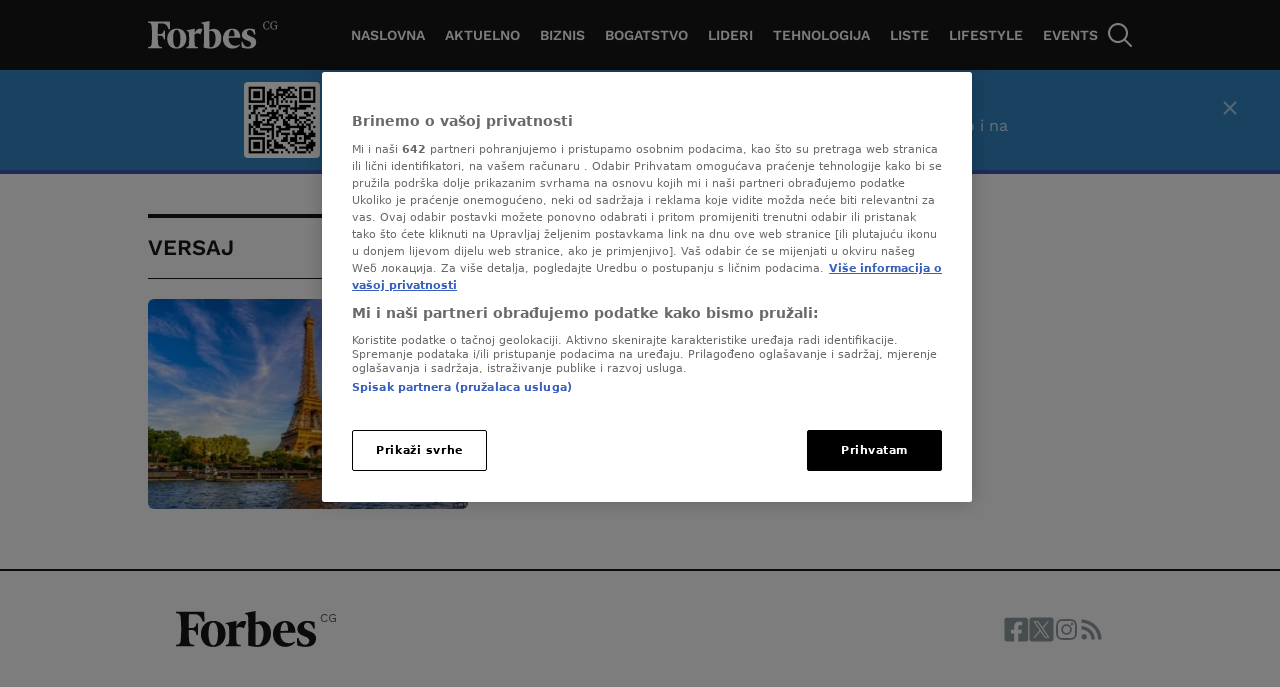

--- FILE ---
content_type: text/css
request_url: https://forbes.vijesti.me/wp-content/themes/chameleon-forbes/dist/css-app.css?ver=1762267731
body_size: 32890
content:
*{-webkit-tap-highlight-color:rgba(160,160,160,.20784)}body{-webkit-font-smoothing:antialiased;-moz-osx-font-smoothing:grayscale;text-rendering:optimizeLegibility}#responsive-navigation{--tw-translate-x:-100%;transform:translate(-100%,var(--tw-translate-y)) rotate(var(--tw-rotate)) skewX(var(--tw-skew-x)) skewY(var(--tw-skew-y)) scaleX(var(--tw-scale-x)) scaleY(var(--tw-scale-y));transform:translate(var(--tw-translate-x),var(--tw-translate-y)) rotate(var(--tw-rotate)) skewX(var(--tw-skew-x)) skewY(var(--tw-skew-y)) scaleX(var(--tw-scale-x)) scaleY(var(--tw-scale-y));transition-duration:.3s;transition-property:transform;transition-timing-function:cubic-bezier(.4,0,.2,1)}#responsive-navigation form{font-family:Work Sans,sans-serif}#responsive-navigation form:after{--tw-bg-opacity:1;--tw-content:"";background-color:#fcfcfc;background-color:rgb(252 252 252/var(--tw-bg-opacity));bottom:0;content:"";content:var(--tw-content);display:block;height:2px;left:0;position:absolute;transition-duration:.1s;width:0}#responsive-navigation.nav-opened{--tw-translate-x:0px;transform:translateY(var(--tw-translate-y)) rotate(var(--tw-rotate)) skewX(var(--tw-skew-x)) skewY(var(--tw-skew-y)) scaleX(var(--tw-scale-x)) scaleY(var(--tw-scale-y));transform:translate(var(--tw-translate-x),var(--tw-translate-y)) rotate(var(--tw-rotate)) skewX(var(--tw-skew-x)) skewY(var(--tw-skew-y)) scaleX(var(--tw-scale-x)) scaleY(var(--tw-scale-y))}#responsive-navigation .responsive-menu{display:flex;flex-direction:column;gap:.25rem}#responsive-navigation .responsive-menu .menu-item{--tw-text-opacity:1;color:#fcfcfc;color:rgb(252 252 252/var(--tw-text-opacity));display:flex;flex-wrap:wrap;font-family:Work Sans,sans-serif;font-size:1.25rem;font-weight:700;line-height:1.75rem;text-transform:uppercase}#responsive-navigation .responsive-menu .menu-item a{display:block;flex:3;padding:.75rem;width:50%}#responsive-navigation .responsive-menu .menu-item.current-menu-item .toggle-button,#responsive-navigation .responsive-menu .menu-item.current-menu-item a{--tw-bg-opacity:1;background-color:#a0a0a0;background-color:rgb(160 160 160/var(--tw-bg-opacity))}#responsive-navigation .responsive-menu .menu-item.current-menu-item .submenu-item a{--tw-bg-opacity:1;background-color:#181716;background-color:rgb(24 23 22/var(--tw-bg-opacity))}#responsive-navigation .responsive-menu .toggle-button{align-items:center;display:flex;flex:1 1 0%;justify-content:flex-end;right:.5rem;text-align:right;width:50%}#responsive-navigation .responsive-menu .toggle-button:after{--tw-rotate:45deg;--tw-border-opacity:1;--tw-content:"";border-bottom-width:2px;border-color:#fcfcfc;border-color:rgb(252 252 252/var(--tw-border-opacity));border-right-width:2px;content:"";content:var(--tw-content);display:block;height:.75rem;margin-right:1rem;transform:translate(var(--tw-translate-x),var(--tw-translate-y)) rotate(45deg) skewX(var(--tw-skew-x)) skewY(var(--tw-skew-y)) scaleX(var(--tw-scale-x)) scaleY(var(--tw-scale-y));transform:translate(var(--tw-translate-x),var(--tw-translate-y)) rotate(var(--tw-rotate)) skewX(var(--tw-skew-x)) skewY(var(--tw-skew-y)) scaleX(var(--tw-scale-x)) scaleY(var(--tw-scale-y));transition-duration:.2s;transition-property:color,background-color,border-color,text-decoration-color,fill,stroke,opacity,box-shadow,transform,filter,-webkit-backdrop-filter;transition-property:color,background-color,border-color,text-decoration-color,fill,stroke,opacity,box-shadow,transform,filter,backdrop-filter;transition-property:color,background-color,border-color,text-decoration-color,fill,stroke,opacity,box-shadow,transform,filter,backdrop-filter,-webkit-backdrop-filter;transition-timing-function:cubic-bezier(.4,0,.2,1);width:.75rem}#responsive-navigation .responsive-menu .toggle-button.active:after{--tw-rotate:-135deg;transform:translate(var(--tw-translate-x),var(--tw-translate-y)) rotate(-135deg) skewX(var(--tw-skew-x)) skewY(var(--tw-skew-y)) scaleX(var(--tw-scale-x)) scaleY(var(--tw-scale-y))}#responsive-navigation .responsive-menu .sub-menu,#responsive-navigation .responsive-menu .toggle-button.active:after{transform:translate(var(--tw-translate-x),var(--tw-translate-y)) rotate(var(--tw-rotate)) skewX(var(--tw-skew-x)) skewY(var(--tw-skew-y)) scaleX(var(--tw-scale-x)) scaleY(var(--tw-scale-y))}#responsive-navigation .responsive-menu .sub-menu{flex-grow:1;max-height:0;opacity:0;overflow:hidden;transition-duration:.3s;transition-property:all;transition-timing-function:cubic-bezier(.4,0,.2,1);width:100%}#responsive-navigation .responsive-menu .sub-menu .submenu-item{--tw-text-opacity:1;color:#a0a0a0;color:rgb(160 160 160/var(--tw-text-opacity));font-family:Work Sans,sans-serif;font-size:1.25rem;font-weight:400;left:0;line-height:1.75rem;padding-left:.75rem;padding-right:.75rem;text-transform:none;width:100%}#responsive-navigation .responsive-menu .sub-menu .submenu-item.current-menu-item{--tw-bg-opacity:1;--tw-text-opacity:1;background-color:#a0a0a0;background-color:rgb(160 160 160/var(--tw-bg-opacity));color:#fcfcfc;color:rgb(252 252 252/var(--tw-text-opacity))}#responsive-navigation .responsive-menu .sub-menu.active{max-height:930px;opacity:1}#responsive-navigation .socials-menu{align-items:center;display:flex;justify-content:space-between}#responsive-navigation .socials-menu svg{fill:#fcfcfc;aspect-ratio:1/1;height:25px}#responsive-navigation .legal-menu{--tw-text-opacity:1;color:#a0a0a0;color:rgb(160 160 160/var(--tw-text-opacity));display:flex;flex-direction:column;font-size:1rem;font-weight:500;gap:1.25rem;line-height:1.5rem}#responsive-navigation .legal-menu li{font-family:Work Sans,sans-serif}body.keyboard-focus #responsive-navigation form:after{width:100%}.primary-menu{align-items:center;display:flex;font-family:Work Sans,sans-serif;gap:.75rem;height:100%;margin-left:auto;margin-right:auto;scrollbar-width:none}@media not all and (min-width:1024px){.primary-menu{overflow-x:scroll}}@media not all and (min-width:640px){.primary-menu{padding-left:.25rem;padding-right:.25rem}}.primary-menu .menu-item{--tw-text-opacity:1;align-items:center;color:#fcfcfc;color:rgb(252 252 252/var(--tw-text-opacity));display:flex;font-size:.875rem;font-weight:600;gap:.75rem;height:100%;justify-content:center;line-height:1.25rem;text-transform:uppercase}@media (min-width:1024px){.primary-menu .menu-item{padding-left:.625rem;padding-right:.625rem}}.primary-menu .menu-item a{align-items:center;display:flex;height:100%;width:100%}.primary-menu .menu-item:not(.dots).current-menu-item>a,.primary-menu .menu-item:not(.dots)>a:hover{position:relative}.primary-menu .menu-item:not(.dots).current-menu-item>a:after,.primary-menu .menu-item:not(.dots)>a:hover:after{--tw-bg-opacity:1;--tw-content:"";background-color:#fcfcfc;background-color:rgb(252 252 252/var(--tw-bg-opacity));bottom:0;content:"";content:var(--tw-content);height:.25rem;left:0;position:absolute;width:100%}.primary-menu .parent-menu-item:not(.dots) .sub-menu{--tw-translate-y:100%;--tw-bg-opacity:1;background-color:#e8e8e8;background-color:rgb(232 232 232/var(--tw-bg-opacity));bottom:0;display:none;left:0;position:absolute;right:0;top:0;transform:translate(var(--tw-translate-x),100%) rotate(var(--tw-rotate)) skewX(var(--tw-skew-x)) skewY(var(--tw-skew-y)) scaleX(var(--tw-scale-x)) scaleY(var(--tw-scale-y));transform:translate(var(--tw-translate-x),var(--tw-translate-y)) rotate(var(--tw-rotate)) skewX(var(--tw-skew-x)) skewY(var(--tw-skew-y)) scaleX(var(--tw-scale-x)) scaleY(var(--tw-scale-y));z-index:10}.primary-menu .parent-menu-item:not(.dots) .sub-menu .menu-item{--tw-text-opacity:1;color:#181716;color:rgb(24 23 22/var(--tw-text-opacity));font-family:Work Sans,sans-serif;font-size:.875rem;font-weight:400;line-height:1.25rem;text-transform:capitalize;z-index:10}@media (min-width:1024px){.primary-menu .parent-menu-item:not(.dots) .sub-menu .menu-item{padding-left:.625rem;padding-right:.625rem}}@media (min-width:1360px){.primary-menu .parent-menu-item:not(.dots) .sub-menu .menu-item{font-size:1rem;line-height:1.5rem}}.primary-menu .parent-menu-item:not(.dots) .sub-menu .current-menu-item>a:after,.primary-menu .parent-menu-item:not(.dots) .sub-menu .menu-item a:hover:after{--tw-bg-opacity:1;background-color:#181716;background-color:rgb(24 23 22/var(--tw-bg-opacity))}.primary-menu .parent-menu-item:not(.dots):hover>.sub-menu{align-items:center;gap:.75rem;justify-content:flex-start}@media (min-width:768px){.primary-menu .parent-menu-item:not(.dots):hover>.sub-menu{display:flex}}.primary-menu .dots.parent-menu-item{fill:#7c7c7c;height:100%;position:relative;width:3rem}.primary-menu .dots.parent-menu-item .sub-menu{--tw-translate-y:100%;--tw-translate-x:-1.3rem;--tw-bg-opacity:1;--tw-text-opacity:1;background-color:#181716;background-color:rgb(24 23 22/var(--tw-bg-opacity));border-radius:.375rem;bottom:-.5rem;color:#fcfcfc;color:rgb(252 252 252/var(--tw-text-opacity));display:none;max-width:48rem;min-width:170px;padding:.75rem .25rem;position:absolute;right:0;transform:translate(-1.3rem,100%) rotate(var(--tw-rotate)) skewX(var(--tw-skew-x)) skewY(var(--tw-skew-y)) scaleX(var(--tw-scale-x)) scaleY(var(--tw-scale-y));transform:translate(var(--tw-translate-x),var(--tw-translate-y)) rotate(var(--tw-rotate)) skewX(var(--tw-skew-x)) skewY(var(--tw-skew-y)) scaleX(var(--tw-scale-x)) scaleY(var(--tw-scale-y));width:-moz-max-content;width:max-content;z-index:10}.primary-menu .dots.parent-menu-item .sub-menu:before{--tw-content:"";bottom:100%;content:"";content:var(--tw-content);height:.75rem;left:0;position:absolute;width:100%}.primary-menu .dots.parent-menu-item .sub-menu .menu-item{font-size:.875rem;line-height:1.25rem;text-transform:uppercase}.primary-menu .dots.parent-menu-item .sub-menu .menu-item a{padding:.75rem}.primary-menu .dots.parent-menu-item .sub-menu>a.current-menu-item,.primary-menu .dots.parent-menu-item .sub-menu>a:hover{position:relative}.primary-menu .dots.parent-menu-item .sub-menu>a.current-menu-item:after,.primary-menu .dots.parent-menu-item .sub-menu>a:hover:after{--tw-bg-opacity:1;--tw-content:"";background-color:#fcfcfc;background-color:rgb(252 252 252/var(--tw-bg-opacity));bottom:0;content:"";content:var(--tw-content);height:.25rem;left:0;position:absolute;width:100%}.primary-menu .dots.parent-menu-item:hover>.sub-menu{flex-direction:column;gap:.75rem;position:absolute}@media (min-width:768px){.primary-menu .dots.parent-menu-item:hover>.sub-menu{display:flex}}body.search-opened .page-content:after{--tw-bg-opacity:1;--tw-content:"";background-color:#000;background-color:rgb(0 0 0/var(--tw-bg-opacity));bottom:0;content:"";content:var(--tw-content);left:0;opacity:.4;position:fixed;right:0;top:0}.footer .footer-menu{grid-column-gap:4rem;grid-row-gap:1.25rem;--tw-border-opacity:1;border-color:#464545;border-color:rgb(70 69 69/var(--tw-border-opacity));-moz-column-gap:4rem;column-gap:4rem;display:grid;margin-left:auto;margin-right:auto;row-gap:1.25rem;width:-moz-fit-content;width:fit-content}@media not all and (min-width:1024px){.footer .footer-menu{border-bottom-width:1px;padding-bottom:1.25rem}}@media (min-width:1024px){.footer .footer-menu{border-right-width:1px;grid-auto-flow:column;grid-template-rows:repeat(4,minmax(0,1fr));padding-right:4rem}}.footer .legal-menu{grid-gap:1.25rem;display:grid;gap:1.25rem}@media (min-width:1024px){.footer .legal-menu{grid-auto-flow:column;grid-template-rows:repeat(4,minmax(0,1fr))}}.footer .socials-menu{display:flex;flex-wrap:wrap;gap:2rem;justify-content:center}@media (min-width:1024px){.footer .socials-menu{align-items:center}}.footer .socials-menu>*{height:25px;width:25px}.footer .socials-menu svg{fill:#8f999d}.post-editor-content .wp-block-embed{margin-bottom:1.5rem;margin-left:auto;margin-right:auto}.post-editor-content .wp-block-embed .wp-block-embed__wrapper{align-items:center;display:flex;flex-direction:column;width:100%}.post-editor-content .wp-block-embed.wp-block-embed-youtube iframe{aspect-ratio:16/9;height:auto;width:100%}.post-editor-content .wp-block-embed.is-provider-vimeo iframe{height:auto;width:100%}.post-editor-content .wp-block-embed iframe{margin-bottom:0}.post-editor-content .twitter-tweet{margin-bottom:0!important;margin-left:auto;margin-right:auto;margin-top:0!important}.post-editor-content iframe{margin-bottom:1.5rem;margin-left:auto!important;margin-right:auto!important;max-width:100%}.post-editor-content .dynamic-intext-banner-wrapper{margin-bottom:.625rem}.post-editor-content .dynamic-intext-banner-wrapper iframe{margin-bottom:0}.featured-image-caption,.wp-element-caption{--tw-border-opacity:1;--tw-text-opacity:1;border-bottom:1px;border-color:#e8e8e8;border-color:rgb(232 232 232/var(--tw-border-opacity));border-style:solid;color:#959494;color:rgb(149 148 148/var(--tw-text-opacity));font-family:Work Sans,sans-serif;font-size:.75rem;font-weight:400;line-height:1rem;padding-bottom:.375rem;padding-top:.375rem}@media (min-width:1024px){.featured-image-caption,.wp-element-caption{padding-bottom:.5rem;padding-top:.5rem}}.post-featured-video iframe[src*="youtube.com/embed/"]{height:auto;width:100%}.post-editor-content{font-family:Georgia,serif;font-size:1.25rem;font-weight:400;line-height:1.75rem}.post-editor-content>ul{list-style-position:inside;list-style-type:disc;padding-left:1.25rem}.post-editor-content ol{list-style-type:auto;padding-left:2.5rem}.post-editor-content ol ul,.post-editor-content ul ul{list-style-position:inside;list-style-type:circle}.post-editor-content ul ul{padding-left:1.25rem}.post-editor-content li ul li ul{list-style-type:square;padding-left:1.75rem}.post-editor-content ol li ul ul ul ul ul,.post-editor-content>ul li ul ul ul ul ul{display:none}.post-editor-content p,.post-editor-content ul{--tw-text-opacity:1;color:#181716;color:rgb(24 23 22/var(--tw-text-opacity));margin-bottom:1.5rem}.post-editor-content p em,.post-editor-content ul em{--tw-text-opacity:1;color:#464545;color:rgb(70 69 69/var(--tw-text-opacity))}.post-editor-content p a,.post-editor-content ul a{--tw-text-opacity:1;color:#546be0;color:rgb(84 107 224/var(--tw-text-opacity))}.post-editor-content p a:hover,.post-editor-content ul a:hover{text-decoration-line:underline;text-underline-offset:2px}.post-editor-content .wp-block-image{align-items:center;display:flex;flex-direction:column;margin-bottom:1.5rem}.post-editor-content .wp-block-image img{border-radius:.375rem}.post-editor-content .wp-block-image .wp-element-caption{margin-bottom:0;width:100%}.post-editor-content .wp-block-image figure{margin:0}.post-editor-content>h1,.post-editor-content>h2,.post-editor-content>h3,.post-editor-content>h4,.post-editor-content>h5,.post-editor-content>h6{font-family:Merriweather,serif;font-weight:700;margin-bottom:1.5rem}.post-editor-content>h1{font-size:2rem;line-height:2.5rem}.post-editor-content>h2{font-size:1.875rem;line-height:3rem}.post-editor-content>h3{font-size:1.5rem;line-height:2rem}.post-editor-content>h4{font-size:1.25rem;line-height:1.75rem}.post-editor-content>h5{font-size:1rem;line-height:1.25rem}.post-editor-content>h6{font-size:.875rem;line-height:1.25rem}.post-editor-content .bridtv-video-wrapper{margin-bottom:1.5rem;min-height:210px}@media (min-width:1024px){.post-editor-content .bridtv-video-wrapper{min-height:285px}}@media (min-width:1360px){.post-editor-content .bridtv-video-wrapper{min-height:470px}}.post-editor-content .image-gallery-block-title{font-family:Work Sans,sans-serif;font-size:22px;font-weight:600;line-height:1.5rem;margin-bottom:1rem;text-transform:uppercase}.wp-block-pullquote{--tw-bg-opacity:1;background-color:#0066b2;background-color:rgb(0 102 178/var(--tw-bg-opacity));background-image:url(/wp-content/themes/chameleon-forbes/dist/a525fda1fb7be63fc229.svg);background-position:bottom;background-repeat:no-repeat;background-size:contain;border-radius:.5rem;margin-bottom:1.5rem;min-width:100%;padding:73px 1rem 1rem;position:relative;width:100%}.wp-block-pullquote:after{--tw-translate-x:-50%;--tw-content:"";background-image:url(/wp-content/themes/chameleon-forbes/dist/ae9d256c4f2c4f1c046a.svg);background-position:50%;background-repeat:no-repeat;content:"";content:var(--tw-content);display:inline-block;height:1.75rem;left:50%;position:absolute;top:1.5rem;transform:translate(-50%,var(--tw-translate-y)) rotate(var(--tw-rotate)) skewX(var(--tw-skew-x)) skewY(var(--tw-skew-y)) scaleX(var(--tw-scale-x)) scaleY(var(--tw-scale-y));transform:translate(var(--tw-translate-x),var(--tw-translate-y)) rotate(var(--tw-rotate)) skewX(var(--tw-skew-x)) skewY(var(--tw-skew-y)) scaleX(var(--tw-scale-x)) scaleY(var(--tw-scale-y));width:2.25rem}.wp-block-pullquote cite,.wp-block-pullquote p{--tw-text-opacity:1;color:#fff;color:rgb(255 255 255/var(--tw-text-opacity));font-family:Merriweather,serif}.wp-block-pullquote p{font-size:1.5rem;line-height:2rem;margin-bottom:1.5rem}.wp-block-pullquote p a,.wp-block-pullquote p em{--tw-text-opacity:1;color:#fff;color:rgb(255 255 255/var(--tw-text-opacity))}.wp-block-pullquote cite{display:inline-block;font-size:1.25rem;font-style:normal;line-height:1.75rem}.wp-block-pullquote cite a:hover{text-decoration-line:underline}.wp-block-pullquote strong{font-weight:700}.wp-block-pullquote em{font-style:italic}.uc-social-bar .uc-icon{cursor:pointer;display:inline-block;line-height:0}.uc-social-bar .sprite-icon{display:inline-block;height:1.5rem;width:1.5rem}@media (min-width:1024px){.uc-social-bar .sprite-icon{height:1.875rem;width:1.875rem}}.uc-social-bar svg{fill:#959494;height:100%;width:100%}.uc-social-bar .tooltip-open{display:block}body:has(.smartbanner-redesign){overflow:hidden}body:has(.smartbanner-redesign) .smartbanner{background:$smartbanner-bcg;border-radius:16px 16px 0 0;border-top:none;bottom:0;height:177px;overflow:visible;position:fixed;top:auto;width:100%;z-index:100000}body:has(.smartbanner-redesign) .smartbanner:before{background-color:rgba(0,0,0,.5);content:"";height:100vh;position:absolute;top:-100vh;width:100vw}body:has(.smartbanner-redesign) .smartbanner.smartbanner--android .smartbanner__exit:after,body:has(.smartbanner-redesign) .smartbanner.smartbanner--android .smartbanner__exit:before{left:auto;top:auto}body:has(.smartbanner-redesign) .smartbanner .smartbanner__info{background:#fff;border-bottom:1px solid #e7e7e7;border-radius:16px 16px 0 0;justify-content:center;position:static;text-align:center;width:100%}body:has(.smartbanner-redesign) .smartbanner .smartbanner__info__title{align-items:center;display:flex;font:700 18px Merriweather,sans-serif;height:63px;justify-content:center}body:has(.smartbanner-redesign) .smartbanner .smartbanner__info__author,body:has(.smartbanner-redesign) .smartbanner .smartbanner__info__price{display:none}body:has(.smartbanner-redesign) .smartbanner .smartbanner__exit{position:static}body:has(.smartbanner-redesign) .smartbanner .smartbanner__exit:after,body:has(.smartbanner-redesign) .smartbanner .smartbanner__exit:before{display:none}body:has(.smartbanner-redesign) .smartbanner .smartbanner__icon{background-size:30px 30px;border-radius:0;display:none;height:30px;margin-right:10px;position:static;width:30px}body:has(.smartbanner-redesign) .smartbanner .smartbanner__button{align-items:center;background-color:#000;border-radius:5px;color:#fff;display:flex;height:33px;justify-content:center;overflow:hidden;padding:4px 10px;position:static;text-align:center;text-overflow:ellipsis;white-space:nowrap;width:110px}body:has(.smartbanner-redesign) .smartbanner .smartbanner__button span{font:400 14px Merriweather,sans-serif;line-height:.9}@font-face{font-display:swap;font-family:Work Sans;font-style:normal;font-weight:400;src:url(/wp-content/themes/chameleon-forbes/dist/fonts/WorkSans-Regular.woff2) format("woff2"),url(/wp-content/themes/chameleon-forbes/dist/fonts/WorkSans-Regular.ttf) format("truetype")}@font-face{font-display:swap;font-family:Work Sans;font-style:italic;font-weight:400;src:url(/wp-content/themes/chameleon-forbes/dist/fonts/WorkSans-Italic.woff2) format("woff2"),url(/wp-content/themes/chameleon-forbes/dist/fonts/WorkSans-Italic.ttf) format("truetype")}@font-face{font-display:swap;font-family:Work Sans;font-style:normal;font-weight:300;src:url(/wp-content/themes/chameleon-forbes/dist/fonts/WorkSans-Light.woff2) format("woff2"),url(/wp-content/themes/chameleon-forbes/dist/fonts/WorkSans-Light.ttf) format("truetype")}@font-face{font-display:swap;font-family:Work Sans;font-style:italic;font-weight:300;src:url(/wp-content/themes/chameleon-forbes/dist/fonts/WorkSans-LightItalic.woff2) format("woff2"),url(/wp-content/themes/chameleon-forbes/dist/fonts/WorkSans-LightItalic.ttf) format("truetype")}@font-face{font-display:swap;font-family:Work Sans;font-style:normal;font-weight:600;src:url(/wp-content/themes/chameleon-forbes/dist/fonts/WorkSans-SemiBold.woff2) format("woff2"),url(/wp-content/themes/chameleon-forbes/dist/fonts/WorkSans-SemiBold.ttf) format("truetype")}@font-face{font-display:swap;font-family:Work Sans;font-style:italic;font-weight:600;src:url(/wp-content/themes/chameleon-forbes/dist/fonts/WorkSans-SemiBoldItalic.woff2) format("woff2"),url(/wp-content/themes/chameleon-forbes/dist/fonts/WorkSans-SemiBoldItalic.ttf) format("truetype")}@font-face{font-display:swap;font-family:Work Sans;font-style:normal;font-weight:700;src:url(/wp-content/themes/chameleon-forbes/dist/fonts/WorkSans-Bold.woff2) format("woff2"),url(/wp-content/themes/chameleon-forbes/dist/fonts/WorkSans-Bold.ttf) format("truetype")}@font-face{font-display:swap;font-family:Work Sans;font-style:italic;font-weight:700;src:url(/wp-content/themes/chameleon-forbes/dist/fonts/WorkSans-BoldItalic.woff2) format("woff2"),url(/wp-content/themes/chameleon-forbes/dist/fonts/WorkSans-BoldItalic.ttf) format("truetype")}@font-face{font-display:swap;font-family:Work Sans;font-style:normal;font-weight:800;src:url(/wp-content/themes/chameleon-forbes/dist/fonts/WorkSans-ExtraBold.woff2) format("woff2"),url(/wp-content/themes/chameleon-forbes/dist/fonts/WorkSans-ExtraBold.ttf) format("truetype")}@font-face{font-display:swap;font-family:Work Sans;font-style:italic;font-weight:800;src:url(/wp-content/themes/chameleon-forbes/dist/fonts/WorkSans-ExtraBoldItalic.woff2) format("woff2"),url(/wp-content/themes/chameleon-forbes/dist/fonts/WorkSans-ExtraBoldItalic.ttf) format("truetype")}@font-face{font-display:swap;font-family:Merriweather;font-style:normal;font-weight:400;src:url(/wp-content/themes/chameleon-forbes/dist/fonts/merriweather-regular.woff2) format("woff2"),url(/wp-content/themes/chameleon-forbes/dist/fonts/merriweather-regular.ttf) format("truetype")}@font-face{font-display:swap;font-family:Merriweather;font-style:italic;font-weight:400;src:url(/wp-content/themes/chameleon-forbes/dist/fonts/merriweather-italic.woff2) format("woff2"),url(/wp-content/themes/chameleon-forbes/dist/fonts/merriweather-italic.ttf) format("truetype")}@font-face{font-display:swap;font-family:Merriweather;font-style:normal;font-weight:300;src:url(/wp-content/themes/chameleon-forbes/dist/fonts/merriweather-light.woff2) format("woff2"),url(/wp-content/themes/chameleon-forbes/dist/fonts/merriweather-light.ttf) format("truetype")}@font-face{font-display:swap;font-family:Merriweather;font-style:italic;font-weight:300;src:url(/wp-content/themes/chameleon-forbes/dist/fonts/merriweather-lightitalic.woff2) format("woff2"),url(/wp-content/themes/chameleon-forbes/dist/fonts/merriweather-lightitalic.ttf) format("truetype")}@font-face{font-display:swap;font-family:Merriweather;font-style:normal;font-weight:700;src:url(/wp-content/themes/chameleon-forbes/dist/fonts/merriweather-bold.woff2) format("woff2"),url(/wp-content/themes/chameleon-forbes/dist/fonts/merriweather-bold.ttf) format("truetype")}@font-face{font-display:swap;font-family:Merriweather;font-style:italic;font-weight:700;src:url(/wp-content/themes/chameleon-forbes/dist/fonts/merriweather-bolditalic.woff2) format("woff2"),url(/wp-content/themes/chameleon-forbes/dist/fonts/merriweather-bolditalic.ttf) format("truetype")}@font-face{font-display:swap;font-family:Merriweather;font-style:normal;font-weight:900;src:url(/wp-content/themes/chameleon-forbes/dist/fonts/merriweather-black.woff2) format("woff2"),url(/wp-content/themes/chameleon-forbes/dist/fonts/merriweather-black.ttf) format("truetype")}@font-face{font-display:swap;font-family:Merriweather;font-style:italic;font-weight:900;src:url(/wp-content/themes/chameleon-forbes/dist/fonts/merriweather-blackitalic.woff2) format("woff2"),url(/wp-content/themes/chameleon-forbes/dist/fonts/merriweather-blackitalic.ttf) format("truetype")}@font-face{font-display:swap;font-family:Georgia;font-style:normal;font-weight:400;src:url(/wp-content/themes/chameleon-forbes/dist/fonts/georgia.woff2) format("woff2"),url(/wp-content/themes/chameleon-forbes/dist/fonts/georgia.ttf) format("truetype")}@font-face{font-display:swap;font-family:Georgia;font-style:italic;font-weight:400;src:url(/wp-content/themes/chameleon-forbes/dist/fonts/georgia-italic.woff2) format("woff2"),url(/wp-content/themes/chameleon-forbes/dist/fonts/georgia-italic.ttf) format("truetype")}@font-face{font-display:swap;font-family:Georgia;font-style:normal;font-weight:700;src:url(/wp-content/themes/chameleon-forbes/dist/fonts/georgia-bold.woff2) format("woff2"),url(/wp-content/themes/chameleon-forbes/dist/fonts/georgia-bold.ttf) format("truetype")}@font-face{font-display:swap;font-family:Georgia;font-style:italic;font-weight:700;src:url(/wp-content/themes/chameleon-forbes/dist/fonts/georgia-italic-bold.woff2) format("woff2"),url(/wp-content/themes/chameleon-forbes/dist/fonts/georgia-italic-bold.ttf) format("truetype")}p{font-family:Georgia,serif;font-size:1.25rem;font-weight:400;line-height:2rem}.promo-slider-block .swiper-slide{transition-property:max-height,height}.promo-slider-block .swiper-slide h3>a{transition-duration:.3s!important;transition-property:max-height,height;transition-timing-function:cubic-bezier(.4,0,.2,1)}.promo-slider-block .swiper-slide{transition-duration:.3s!important;transition-property:transform,opacity!important;transition-timing-function:cubic-bezier(.4,0,.2,1)}@media (min-width:1024px){.promo-slider-block .swiper-slide:not(.swiper-slide-next){--tw-scale-x:0.84!important;--tw-scale-y:0.84!important;opacity:.65;transform:translate(var(--tw-translate-x),var(--tw-translate-y)) rotate(var(--tw-rotate)) skewX(var(--tw-skew-x)) skewY(var(--tw-skew-y)) scaleX(.84) scaleY(.84)!important;transform:translate(var(--tw-translate-x),var(--tw-translate-y)) rotate(var(--tw-rotate)) skewX(var(--tw-skew-x)) skewY(var(--tw-skew-y)) scaleX(var(--tw-scale-x)) scaleY(var(--tw-scale-y))!important}}@media (min-width:1360px){.promo-slider-block .swiper-slide:not(.swiper-slide-next){opacity:1}}@media not all and (min-width:1024px){.promo-slider-block .swiper-slide:not(.swiper-slide-active){--tw-scale-x:0.84!important;--tw-scale-y:0.84!important;opacity:.65;transform:translate(var(--tw-translate-x),var(--tw-translate-y)) rotate(var(--tw-rotate)) skewX(var(--tw-skew-x)) skewY(var(--tw-skew-y)) scaleX(.84) scaleY(.84)!important;transform:translate(var(--tw-translate-x),var(--tw-translate-y)) rotate(var(--tw-rotate)) skewX(var(--tw-skew-x)) skewY(var(--tw-skew-y)) scaleX(var(--tw-scale-x)) scaleY(var(--tw-scale-y))!important}}@media not all and (min-width:640px){.promo-slider-block .swiper-slide.swiper-slide-next h3>a,.promo-slider-block .swiper-slide.swiper-slide-prev h3>a{display:block;overflow:hidden;text-overflow:ellipsis;transition-duration:.3s!important;transition-property:text-overflow;transition-timing-function:cubic-bezier(.4,0,.2,1);white-space:nowrap;width:12rem}}.agendas-list{max-height:0;overflow:hidden;transition:max-height .5s ease-out}.cross-title{cursor:pointer;position:relative}.cross-title:after,.cross-title:before{background-color:red;content:"";position:absolute}.cross-title:before{height:3px;left:20px;top:50%;transform:translateY(-50%);width:12px}.cross-title:after{height:12px;left:25px;top:50%;transform:translateY(-50%);width:3px}.cross-title.expanded:after{content:none}body:has(.event-gallery-block) #gallery-modal{background-color:hsla(0,3%,6%,.86)}body:has(.event-gallery-block) .swiper-button-next,body:has(.event-gallery-block) .swiper-button-prev{border-radius:0}body:has(.event-gallery-block) #close-btn{top:20%}@media screen and (min-width:1024px){body:has(.event-gallery-block) #close-btn{top:3%}}@media screen and (min-width:1440px){body:has(.event-gallery-block) #close-btn{right:4rem;top:5%}}@media screen and (min-width:1620px){body:has(.event-gallery-block) #close-btn{right:14rem;top:3%}}@media screen and (min-width:1920px){body:has(.event-gallery-block) #close-btn{right:19rem;top:19%}}#speaker-description{max-height:0;opacity:0;overflow:hidden;transition:max-height .8s ease,opacity .3s ease}#speaker-description.expanded{margin-left:1px;margin-top:-2px;max-height:600px;opacity:1;width:calc(100% - 2px)}#expand-button{align-items:center;background-color:rgba(0,0,0,.671);display:flex;height:52px;justify-content:center;width:52px}

/*! tailwindcss v3.2.7 | MIT License | https://tailwindcss.com*/*,:after,:before{border:0 solid #e5e7eb;box-sizing:border-box}:after,:before{--tw-content:""}html{-webkit-text-size-adjust:100%;font-feature-settings:normal;font-family:ui-sans-serif,system-ui,-apple-system,Segoe UI,Roboto,Ubuntu,Cantarell,Noto Sans,sans-serif,BlinkMacSystemFont,Helvetica Neue,Arial,Apple Color Emoji,Segoe UI Emoji,Segoe UI Symbol,Noto Color Emoji;line-height:1.5;-moz-tab-size:4;-o-tab-size:4;tab-size:4}body{line-height:inherit;margin:0}hr{border-top-width:1px;color:inherit;height:0}abbr:where([title]){text-decoration:underline;-webkit-text-decoration:underline dotted;text-decoration:underline dotted}h1,h2,h3,h4,h5,h6{font-size:inherit;font-weight:inherit}a{color:inherit;text-decoration:inherit}b,strong{font-weight:bolder}code,kbd,pre,samp{font-family:ui-monospace,SFMono-Regular,Menlo,Monaco,Consolas,Liberation Mono,Courier New,monospace;font-size:1em}small{font-size:80%}sub,sup{font-size:75%;line-height:0;position:relative;vertical-align:baseline}sub{bottom:-.25em}sup{top:-.5em}table{border-collapse:collapse;border-color:inherit;text-indent:0}button,input,optgroup,select,textarea{color:inherit;font-family:inherit;font-size:100%;font-weight:inherit;line-height:inherit;margin:0;padding:0}button,select{text-transform:none}[type=button],[type=reset],[type=submit],button{-webkit-appearance:button;background-color:transparent;background-image:none}:-moz-focusring{outline:auto}:-moz-ui-invalid{box-shadow:none}progress{vertical-align:baseline}::-webkit-inner-spin-button,::-webkit-outer-spin-button{height:auto}[type=search]{-webkit-appearance:textfield;outline-offset:-2px}::-webkit-search-decoration{-webkit-appearance:none}::-webkit-file-upload-button{-webkit-appearance:button;font:inherit}summary{display:list-item}blockquote,dd,dl,fieldset,figure,h1,h2,h3,h4,h5,h6,hr,p,pre{margin:0}fieldset,legend{padding:0}menu,ol,ul{list-style:none;margin:0;padding:0}textarea{resize:vertical}input::-moz-placeholder,textarea::-moz-placeholder{color:#9ca3af;opacity:1}input::placeholder,textarea::placeholder{color:#9ca3af;opacity:1}[role=button],button{cursor:pointer}:disabled{cursor:default}audio,canvas,embed,iframe,img,object,svg,video{display:block;vertical-align:middle}img,video{height:auto;max-width:100%}[hidden]{display:none}*,:after,:before{--tw-border-spacing-x:0;--tw-border-spacing-y:0;--tw-translate-x:0;--tw-translate-y:0;--tw-rotate:0;--tw-skew-x:0;--tw-skew-y:0;--tw-scale-x:1;--tw-scale-y:1;--tw-pan-x: ;--tw-pan-y: ;--tw-pinch-zoom: ;--tw-scroll-snap-strictness:proximity;--tw-ordinal: ;--tw-slashed-zero: ;--tw-numeric-figure: ;--tw-numeric-spacing: ;--tw-numeric-fraction: ;--tw-ring-inset: ;--tw-ring-offset-width:0px;--tw-ring-offset-color:#fff;--tw-ring-color:rgba(59,130,246,.5);--tw-ring-offset-shadow:0 0 transparent;--tw-ring-shadow:0 0 transparent;--tw-shadow:0 0 transparent;--tw-shadow-colored:0 0 transparent;--tw-blur: ;--tw-brightness: ;--tw-contrast: ;--tw-grayscale: ;--tw-hue-rotate: ;--tw-invert: ;--tw-saturate: ;--tw-sepia: ;--tw-drop-shadow: ;--tw-backdrop-blur: ;--tw-backdrop-brightness: ;--tw-backdrop-contrast: ;--tw-backdrop-grayscale: ;--tw-backdrop-hue-rotate: ;--tw-backdrop-invert: ;--tw-backdrop-opacity: ;--tw-backdrop-saturate: ;--tw-backdrop-sepia: }::backdrop{--tw-border-spacing-x:0;--tw-border-spacing-y:0;--tw-translate-x:0;--tw-translate-y:0;--tw-rotate:0;--tw-skew-x:0;--tw-skew-y:0;--tw-scale-x:1;--tw-scale-y:1;--tw-pan-x: ;--tw-pan-y: ;--tw-pinch-zoom: ;--tw-scroll-snap-strictness:proximity;--tw-ordinal: ;--tw-slashed-zero: ;--tw-numeric-figure: ;--tw-numeric-spacing: ;--tw-numeric-fraction: ;--tw-ring-inset: ;--tw-ring-offset-width:0px;--tw-ring-offset-color:#fff;--tw-ring-color:rgba(59,130,246,.5);--tw-ring-offset-shadow:0 0 transparent;--tw-ring-shadow:0 0 transparent;--tw-shadow:0 0 transparent;--tw-shadow-colored:0 0 transparent;--tw-blur: ;--tw-brightness: ;--tw-contrast: ;--tw-grayscale: ;--tw-hue-rotate: ;--tw-invert: ;--tw-saturate: ;--tw-sepia: ;--tw-drop-shadow: ;--tw-backdrop-blur: ;--tw-backdrop-brightness: ;--tw-backdrop-contrast: ;--tw-backdrop-grayscale: ;--tw-backdrop-hue-rotate: ;--tw-backdrop-invert: ;--tw-backdrop-opacity: ;--tw-backdrop-saturate: ;--tw-backdrop-sepia: }.container{margin-left:auto;margin-right:auto;padding-left:.75rem;padding-right:.75rem;width:100%}@media (min-width:640px){.container{max-width:640px}}@media (min-width:768px){.container{max-width:768px;padding-left:1.25rem;padding-right:1.25rem}}@media (min-width:1024px){.container{max-width:1024px;padding-left:3rem;padding-right:3rem}}@media (min-width:1360px){.container{max-width:1360px}}@media (min-width:1440px){.container{max-width:1440px}}.pointer-events-none{pointer-events:none}.pointer-events-auto{pointer-events:auto}.visible{visibility:visible}.invisible{visibility:hidden}.static{position:static}.fixed{position:fixed}.absolute{position:absolute}.relative{position:relative}.sticky{position:sticky}.inset-0{bottom:0;top:0}.inset-0,.inset-x-0{left:0;right:0}.-right-6{right:-1.5rem}.-top-\[190\%\]{top:-190%}.bottom-0{bottom:0}.bottom-1{bottom:.25rem}.bottom-1\.5{bottom:.375rem}.bottom-12{bottom:3rem}.bottom-3{bottom:.75rem}.bottom-4{bottom:1rem}.left-0{left:0}.left-1{left:.25rem}.left-1\.5{left:.375rem}.left-1\/2,.left-2\/4{left:50%}.left-3{left:.75rem}.left-7{left:1.75rem}.left-\[1rem\]{left:1rem}.right-10{right:2.5rem}.right-5{right:1.25rem}.right-7{right:1.75rem}.top-0{top:0}.top-1\/2{top:50%}.top-14{top:3.5rem}.top-20{top:5rem}.top-5{top:1.25rem}.top-6{top:1.5rem}.top-\[1\.2rem\]{top:1.2rem}.top-\[56px\]{top:56px}.top-\[70px\]{top:70px}.-z-10{z-index:-10}.z-0{z-index:0}.z-10{z-index:10}.z-20{z-index:20}.z-\[100\]{z-index:100}.z-\[2\]{z-index:2}.z-\[8\]{z-index:8}.z-\[9\]{z-index:9}.z-sliderButtons,.z-socialsShareBar{z-index:5}.order-1{order:1}.order-2{order:2}.order-3{order:3}.order-4{order:4}.order-first{order:-9999}.col-\[1\/6\]{grid-column:1/6}.col-auto{grid-column:auto}.col-span-1{grid-column:span 1/span 1}.col-span-10{grid-column:span 10/span 10}.col-span-11{grid-column:span 11/span 11}.col-span-12{grid-column:span 12/span 12}.col-span-2{grid-column:span 2/span 2}.col-span-3{grid-column:span 3/span 3}.col-span-4{grid-column:span 4/span 4}.col-span-5{grid-column:span 5/span 5}.col-span-6{grid-column:span 6/span 6}.col-span-7{grid-column:span 7/span 7}.col-span-8{grid-column:span 8/span 8}.col-span-9{grid-column:span 9/span 9}.row-auto{grid-row:auto}.row-span-1{grid-row:span 1/span 1}.row-span-2{grid-row:span 2/span 2}.row-span-3{grid-row:span 3/span 3}.row-span-4{grid-row:span 4/span 4}.row-span-5{grid-row:span 5/span 5}.row-span-6{grid-row:span 6/span 6}.float-right{float:right}.float-left{float:left}.m-0{margin:0}.m-auto{margin:auto}.mx-2{margin-left:.5rem;margin-right:.5rem}.mx-3{margin-left:.75rem;margin-right:.75rem}.mx-4{margin-left:1rem;margin-right:1rem}.mx-\[0\.4rem\]{margin-left:.4rem;margin-right:.4rem}.mx-auto{margin-left:auto;margin-right:auto}.my-1{margin-bottom:.25rem;margin-top:.25rem}.my-1\.5{margin-bottom:.375rem;margin-top:.375rem}.my-2{margin-bottom:.5rem;margin-top:.5rem}.my-3{margin-bottom:.75rem;margin-top:.75rem}.my-4{margin-bottom:1rem;margin-top:1rem}.my-6{margin-bottom:1.5rem;margin-top:1.5rem}.my-\[10px\]{margin-bottom:10px;margin-top:10px}.my-\[22px\]{margin-bottom:22px;margin-top:22px}.mb-1{margin-bottom:.25rem}.mb-1\.5{margin-bottom:.375rem}.mb-12{margin-bottom:3rem}.mb-2{margin-bottom:.5rem}.mb-2\.5{margin-bottom:.625rem}.mb-3{margin-bottom:.75rem}.mb-4{margin-bottom:1rem}.mb-5{margin-bottom:1.25rem}.mb-6{margin-bottom:1.5rem}.mb-7{margin-bottom:1.75rem}.mb-\[10px\]{margin-bottom:10px}.mb-\[24px\]{margin-bottom:24px}.ml-1{margin-left:.25rem}.ml-4{margin-left:1rem}.ml-\[25px\]{margin-left:25px}.mr-2{margin-right:.5rem}.mr-2\.5{margin-right:.625rem}.mr-3{margin-right:.75rem}.mr-4{margin-right:1rem}.mr-8{margin-right:2rem}.mr-\[-10px\]{margin-right:-10px}.mt-0{margin-top:0}.mt-2{margin-top:.5rem}.mt-3{margin-top:.75rem}.mt-4{margin-top:1rem}.mt-6{margin-top:1.5rem}.mt-auto{margin-top:auto}.box-border{box-sizing:border-box}.block{display:block}.inline-block{display:inline-block}.inline{display:inline}.flex{display:flex}.inline-flex{display:inline-flex}.grid{display:grid}.hidden{display:none}.aspect-\[16\/9\]{aspect-ratio:16/9}.aspect-\[3\/2\]{aspect-ratio:3/2}.h-0{height:0}.h-0\.5{height:.125rem}.h-1{height:.25rem}.h-10{height:2.5rem}.h-11{height:2.75rem}.h-12{height:3rem}.h-14{height:3.5rem}.h-16{height:4rem}.h-3{height:.75rem}.h-4{height:1rem}.h-44{height:11rem}.h-5{height:1.25rem}.h-6{height:1.5rem}.h-7{height:1.75rem}.h-9{height:2.25rem}.h-\[0\.25rem\]{height:.25rem}.h-\[1\.875rem\]{height:1.875rem}.h-\[176px\]{height:176px}.h-\[338px\]{height:338px}.h-\[440px\]{height:440px}.h-\[48px\]{height:48px}.h-\[60px\]{height:60px}.h-\[64px\]{height:64px}.h-\[76px\]{height:76px}.h-bannerMobile{height:100px}.h-fit{height:-moz-fit-content;height:fit-content}.h-full{height:100%}.h-max{height:-moz-max-content;height:max-content}.h-mobileH{height:75px}.h-screen{height:100vh}.max-h-9{max-height:2.25rem}.max-h-full{max-height:100%}.max-h-socialImage{max-height:25px}.min-h-210{min-height:210px}.min-h-\[100px\]{min-height:100px}.min-h-\[390px\]{min-height:390px}.min-h-screen{min-height:100vh}.w-1{width:.25rem}.w-1\/3{width:33.333333%}.w-10{width:2.5rem}.w-11{width:2.75rem}.w-3{width:.75rem}.w-3\/5{width:60%}.w-4{width:1rem}.w-5{width:1.25rem}.w-6{width:1.5rem}.w-9{width:2.25rem}.w-\[0\.25rem\]{width:.25rem}.w-\[0\.875rem\]{width:.875rem}.w-\[1\.875rem\]{width:1.875rem}.w-\[113px\]{width:113px}.w-\[171px\]{width:171px}.w-\[266px\]{width:266px}.w-\[59px\]{width:59px}.w-\[60px\]{width:60px}.w-\[76px\]{width:76px}.w-\[94vw\]{width:94vw}.w-auto{width:auto}.w-full{width:100%}.w-max{width:-moz-max-content;width:max-content}.w-mobileW{width:113px}.min-w-\[60px\]{min-width:60px}.min-w-full{min-width:100%}.max-w-2xl{max-width:42rem}.max-w-\[171px\]{max-width:171px}.max-w-\[488px\]{max-width:488px}.max-w-\[700px\]{max-width:700px}.max-w-bannerMobile{max-width:320px}.max-w-fit{max-width:-moz-fit-content;max-width:fit-content}.max-w-full{max-width:100%}.max-w-socialImage{max-width:25px}.flex-1{flex:1 1 0%}.flex-\[1\]{flex:1}.shrink-0{flex-shrink:0}.grow{flex-grow:1}.-translate-x-1\/2{--tw-translate-x:-50%;transform:translate(-50%,var(--tw-translate-y)) rotate(var(--tw-rotate)) skewX(var(--tw-skew-x)) skewY(var(--tw-skew-y)) scaleX(var(--tw-scale-x)) scaleY(var(--tw-scale-y));transform:translate(var(--tw-translate-x),var(--tw-translate-y)) rotate(var(--tw-rotate)) skewX(var(--tw-skew-x)) skewY(var(--tw-skew-y)) scaleX(var(--tw-scale-x)) scaleY(var(--tw-scale-y))}.-translate-y-1\/2{--tw-translate-y:-50%;transform:translate(var(--tw-translate-x),-50%) rotate(var(--tw-rotate)) skewX(var(--tw-skew-x)) skewY(var(--tw-skew-y)) scaleX(var(--tw-scale-x)) scaleY(var(--tw-scale-y));transform:translate(var(--tw-translate-x),var(--tw-translate-y)) rotate(var(--tw-rotate)) skewX(var(--tw-skew-x)) skewY(var(--tw-skew-y)) scaleX(var(--tw-scale-x)) scaleY(var(--tw-scale-y))}.translate-x-\[20\.3rem\]{--tw-translate-x:20.3rem;transform:translate(20.3rem,var(--tw-translate-y)) rotate(var(--tw-rotate)) skewX(var(--tw-skew-x)) skewY(var(--tw-skew-y)) scaleX(var(--tw-scale-x)) scaleY(var(--tw-scale-y));transform:translate(var(--tw-translate-x),var(--tw-translate-y)) rotate(var(--tw-rotate)) skewX(var(--tw-skew-x)) skewY(var(--tw-skew-y)) scaleX(var(--tw-scale-x)) scaleY(var(--tw-scale-y))}.translate-y-full{--tw-translate-y:100%;transform:translate(var(--tw-translate-x),100%) rotate(var(--tw-rotate)) skewX(var(--tw-skew-x)) skewY(var(--tw-skew-y)) scaleX(var(--tw-scale-x)) scaleY(var(--tw-scale-y));transform:translate(var(--tw-translate-x),var(--tw-translate-y)) rotate(var(--tw-rotate)) skewX(var(--tw-skew-x)) skewY(var(--tw-skew-y)) scaleX(var(--tw-scale-x)) scaleY(var(--tw-scale-y))}.rotate-180{--tw-rotate:180deg;transform:translate(var(--tw-translate-x),var(--tw-translate-y)) rotate(180deg) skewX(var(--tw-skew-x)) skewY(var(--tw-skew-y)) scaleX(var(--tw-scale-x)) scaleY(var(--tw-scale-y))}.rotate-180,.transform{transform:translate(var(--tw-translate-x),var(--tw-translate-y)) rotate(var(--tw-rotate)) skewX(var(--tw-skew-x)) skewY(var(--tw-skew-y)) scaleX(var(--tw-scale-x)) scaleY(var(--tw-scale-y))}.cursor-pointer{cursor:pointer}.resize{resize:both}.snap-x{scroll-snap-type:x var(--tw-scroll-snap-strictness)}.snap-mandatory{--tw-scroll-snap-strictness:mandatory}.snap-start{scroll-snap-align:start}.appearance-none{-webkit-appearance:none;-moz-appearance:none;appearance:none}.auto-rows-max{grid-auto-rows:max-content}.auto-rows-min{grid-auto-rows:min-content}.grid-cols-1{grid-template-columns:repeat(1,minmax(0,1fr))}.grid-cols-2{grid-template-columns:repeat(2,minmax(0,1fr))}.grid-cols-3{grid-template-columns:repeat(3,minmax(0,1fr))}.grid-cols-socialShareBar{grid-template-columns:repeat(5,minmax(min-content,min-content))}.grid-rows-1{grid-template-rows:repeat(1,minmax(0,1fr))}.grid-rows-2{grid-template-rows:repeat(2,minmax(0,1fr))}.grid-rows-3{grid-template-rows:repeat(3,minmax(0,1fr))}.flex-row{flex-direction:row}.flex-col{flex-direction:column}.flex-wrap{flex-wrap:wrap}.place-items-center{align-items:center;justify-items:center;place-items:center}.content-start{align-content:flex-start}.items-start{align-items:flex-start}.items-center{align-items:center}.items-stretch{align-items:stretch}.justify-start{justify-content:flex-start}.justify-end{justify-content:flex-end}.justify-center{justify-content:center}.justify-between{justify-content:space-between}.justify-around{justify-content:space-around}.gap-1{gap:.25rem}.gap-1\.5{gap:.375rem}.gap-2{gap:.5rem}.gap-2\.5{gap:.625rem}.gap-3{gap:.75rem}.gap-3\.5{gap:.875rem}.gap-4{gap:1rem}.gap-5{gap:1.25rem}.gap-6{gap:1.5rem}.gap-x-2{-moz-column-gap:.5rem;column-gap:.5rem}.gap-x-4{-moz-column-gap:1rem;column-gap:1rem}.gap-x-5{-moz-column-gap:1.25rem;column-gap:1.25rem}.gap-y-3{row-gap:.75rem}.gap-y-4{row-gap:1rem}.gap-y-6{row-gap:1.5rem}.space-y-4>:not([hidden])~:not([hidden]){--tw-space-y-reverse:0;margin-bottom:0;margin-bottom:calc(1rem*var(--tw-space-y-reverse));margin-top:1rem;margin-top:calc(1rem*(1 - var(--tw-space-y-reverse)))}.divide-solid>:not([hidden])~:not([hidden]){border-style:solid}.overflow-hidden{overflow:hidden}.overflow-scroll{overflow:scroll}.overflow-x-scroll{overflow-x:scroll}.overflow-y-scroll{overflow-y:scroll}.truncate{overflow:hidden;text-overflow:ellipsis}.truncate,.whitespace-nowrap{white-space:nowrap}.break-words{word-wrap:break-word}.rounded{border-radius:.25rem}.rounded-\[3px\]{border-radius:3px}.rounded-\[50\%\]{border-radius:50%}.rounded-full{border-radius:9999px}.rounded-lg{border-radius:.5rem}.rounded-md{border-radius:.375rem}.rounded-sm{border-radius:.125rem}.rounded-r{border-bottom-right-radius:.25rem;border-top-right-radius:.25rem}.border{border-width:1px}.border-y-4{border-bottom-width:4px;border-top-width:4px}.border-b{border-bottom-width:1px}.border-b-2{border-bottom-width:2px}.border-b-4{border-bottom-width:4px}.border-r{border-right-width:1px}.border-t{border-top-width:1px}.border-t-2{border-top-width:2px}.border-t-4{border-top-width:4px}.border-solid{border-style:solid}.border-none{border-style:none}.border-\[\#1817161A\]{border-color:rgba(24,23,22,.102)}.border-\[\#181716\]{--tw-border-opacity:1;border-color:#181716;border-color:rgb(24 23 22/var(--tw-border-opacity))}.border-\[\#4154AF\]{--tw-border-opacity:1;border-color:#4154af;border-color:rgb(65 84 175/var(--tw-border-opacity))}.border-\[\#EFEFEF\]{--tw-border-opacity:1;border-color:#efefef;border-color:rgb(239 239 239/var(--tw-border-opacity))}.border-\[\#ffffff1f\]{border-color:hsla(0,0%,100%,.122)}.border-blockHeaderBorder{--tw-border-opacity:1;border-color:#334187;border-color:rgb(51 65 135/var(--tw-border-opacity))}.border-borderGray{--tw-border-opacity:1;border-color:#e8e8e8;border-color:rgb(232 232 232/var(--tw-border-opacity))}.border-categoryDefault{--tw-border-opacity:1;border-color:#334187;border-color:rgb(51 65 135/var(--tw-border-opacity))}.border-contentDivider{--tw-border-opacity:1;border-color:#e8e8e8;border-color:rgb(232 232 232/var(--tw-border-opacity))}.border-descriptionBorder{--tw-border-opacity:1;border-color:#e2e2e2;border-color:rgb(226 226 226/var(--tw-border-opacity))}.border-headerBackground{--tw-border-opacity:1;border-color:#181716;border-color:rgb(24 23 22/var(--tw-border-opacity))}.border-navigationBorder{border-color:hsla(0,0%,100%,.2)}.border-navigationPrimary{--tw-border-opacity:1;border-color:#fcfcfc;border-color:rgb(252 252 252/var(--tw-border-opacity))}.border-navigationSecondary{--tw-border-opacity:1;border-color:#a0a0a0;border-color:rgb(160 160 160/var(--tw-border-opacity))}.border-rowHeaderDefault{--tw-border-opacity:1;border-color:#334187;border-color:rgb(51 65 135/var(--tw-border-opacity))}.border-searchFormText{--tw-border-opacity:1;border-color:#959494;border-color:rgb(149 148 148/var(--tw-border-opacity))}.border-separator{--tw-border-opacity:1;border-color:#cecece;border-color:rgb(206 206 206/var(--tw-border-opacity))}.border-white{--tw-border-opacity:1;border-color:#fff;border-color:rgb(255 255 255/var(--tw-border-opacity))}.border-white\/20{border-color:hsla(0,0%,100%,.2)}.border-b-borderGray{--tw-border-opacity:1;border-bottom-color:#e8e8e8;border-bottom-color:rgb(232 232 232/var(--tw-border-opacity))}.border-b-headerBackground{--tw-border-opacity:1;border-bottom-color:#181716;border-bottom-color:rgb(24 23 22/var(--tw-border-opacity))}.border-t-footerBackground,.border-t-headerBackground{--tw-border-opacity:1;border-top-color:#181716;border-top-color:rgb(24 23 22/var(--tw-border-opacity))}.bg-\[\#181716\]{--tw-bg-opacity:1;background-color:#181716;background-color:rgb(24 23 22/var(--tw-bg-opacity))}.bg-\[\#391415\]{--tw-bg-opacity:1;background-color:#391415;background-color:rgb(57 20 21/var(--tw-bg-opacity))}.bg-\[\#D91818\]{--tw-bg-opacity:1;background-color:#d91818;background-color:rgb(217 24 24/var(--tw-bg-opacity))}.bg-\[\#E56369\]{--tw-bg-opacity:1;background-color:#e56369;background-color:rgb(229 99 105/var(--tw-bg-opacity))}.bg-\[\#F8F8F8\]{--tw-bg-opacity:1;background-color:#f8f8f8;background-color:rgb(248 248 248/var(--tw-bg-opacity))}.bg-\[\#d0212a\]{--tw-bg-opacity:1;background-color:#d0212a;background-color:rgb(208 33 42/var(--tw-bg-opacity))}.bg-bannerPlaceholder{--tw-bg-opacity:1;background-color:#e8e8e8;background-color:rgb(232 232 232/var(--tw-bg-opacity))}.bg-baseBackground{--tw-bg-opacity:1;background-color:#fcfcfc;background-color:rgb(252 252 252/var(--tw-bg-opacity))}.bg-black{--tw-bg-opacity:1;background-color:#000;background-color:rgb(0 0 0/var(--tw-bg-opacity))}.bg-contentPrimaryText,.bg-footerBackground,.bg-headerBackground{--tw-bg-opacity:1;background-color:#181716;background-color:rgb(24 23 22/var(--tw-bg-opacity))}.bg-imageGalleryBackground{--tw-bg-opacity:1;background-color:#0066b2;background-color:rgb(0 102 178/var(--tw-bg-opacity))}.bg-metaDivider{--tw-bg-opacity:1;background-color:#d9d9d9;background-color:rgb(217 217 217/var(--tw-bg-opacity))}.bg-modalBackground{--tw-bg-opacity:1;background-color:#111010;background-color:rgb(17 16 16/var(--tw-bg-opacity))}.bg-navigationPrimary{--tw-bg-opacity:1;background-color:#fcfcfc;background-color:rgb(252 252 252/var(--tw-bg-opacity))}.bg-promoBlockBackground{--tw-bg-opacity:1;background-color:#0066b2;background-color:rgb(0 102 178/var(--tw-bg-opacity))}.bg-promoSliderBackground{--tw-bg-opacity:1;background-color:#fff;background-color:rgb(255 255 255/var(--tw-bg-opacity))}.bg-searchFormBackground{--tw-bg-opacity:1;background-color:#f6f6f6;background-color:rgb(246 246 246/var(--tw-bg-opacity))}.bg-slideBackground{--tw-bg-opacity:1;background-color:#0d0d0c;background-color:rgb(13 13 12/var(--tw-bg-opacity))}.bg-sliderNavigationButtons,.bg-socialsShareBackground{--tw-bg-opacity:1;background-color:#fff;background-color:rgb(255 255 255/var(--tw-bg-opacity))}.bg-tagBackground,.bg-tooltipBackground{--tw-bg-opacity:1;background-color:#181716;background-color:rgb(24 23 22/var(--tw-bg-opacity))}.bg-transparent{background-color:transparent}.bg-white{--tw-bg-opacity:1;background-color:#fff;background-color:rgb(255 255 255/var(--tw-bg-opacity))}.bg-opacity-20{--tw-bg-opacity:0.2}.bg-opacity-80{--tw-bg-opacity:0.8}.bg-blockquoteContentBlock{background-image:url(/wp-content/themes/chameleon-forbes/dist/80cf6bd40f90d190b0f0.svg)}.bg-captionLinearGradient{background-image:linear-gradient(180deg,transparent,rgba(0,0,0,.9) 54.8%)}.bg-none{background-image:none}.bg-contain{background-size:contain}.bg-cover{background-size:cover}.bg-bottom{background-position:bottom}.bg-center{background-position:50%}.bg-no-repeat{background-repeat:no-repeat}.fill-categoryDefault{fill:#334187}.fill-contentPrimaryText,.fill-headerBackground{fill:#181716}.fill-imageGalleryText{fill:#fff}.fill-navigationPrimary{fill:#fcfcfc}.fill-rowHeaderDefault{fill:#334187}.fill-searchFormCloseSmall{fill:#646463}.fill-sliderNavigationButtons{fill:#fff}.fill-socialIcons{fill:#959494}.fill-white{fill:#fff}.object-contain{-o-object-fit:contain;object-fit:contain}.object-cover{-o-object-fit:cover;object-fit:cover}.object-fill{-o-object-fit:fill;object-fit:fill}.object-center{-o-object-position:center;object-position:center}.p-2{padding:.5rem}.p-2\.5{padding:.625rem}.p-3{padding:.75rem}.p-3\.5{padding:.875rem}.p-4{padding:1rem}.p-6{padding:1.5rem}.p-\[15px\]{padding:15px}.px-2{padding-left:.5rem;padding-right:.5rem}.px-3{padding-left:.75rem;padding-right:.75rem}.px-3\.5{padding-left:.875rem;padding-right:.875rem}.px-4{padding-left:1rem;padding-right:1rem}.px-48{padding-left:12rem;padding-right:12rem}.px-5{padding-left:1.25rem;padding-right:1.25rem}.px-6{padding-left:1.5rem;padding-right:1.5rem}.px-9{padding-left:2.25rem;padding-right:2.25rem}.px-\[40px\]{padding-left:40px;padding-right:40px}.py-1{padding-bottom:.25rem;padding-top:.25rem}.py-1\.5{padding-bottom:.375rem;padding-top:.375rem}.py-12{padding-bottom:3rem;padding-top:3rem}.py-18{padding-bottom:18px;padding-top:18px}.py-2{padding-bottom:.5rem;padding-top:.5rem}.py-3{padding-bottom:.75rem;padding-top:.75rem}.py-3\.5{padding-bottom:.875rem;padding-top:.875rem}.py-4{padding-bottom:1rem;padding-top:1rem}.py-6{padding-bottom:1.5rem;padding-top:1.5rem}.py-\[30px\]{padding-bottom:30px;padding-top:30px}.pb-12{padding-bottom:3rem}.pb-2{padding-bottom:.5rem}.pb-2\.5{padding-bottom:.625rem}.pb-3{padding-bottom:.75rem}.pb-4{padding-bottom:1rem}.pb-6{padding-bottom:1.5rem}.pb-8{padding-bottom:2rem}.pb-\[48px\]{padding-bottom:48px}.pb-\[9px\]{padding-bottom:9px}.pl-2{padding-left:.5rem}.pr-2{padding-right:.5rem}.pr-4{padding-right:1rem}.pt-0{padding-top:0}.pt-12{padding-top:3rem}.pt-2{padding-top:.5rem}.pt-3{padding-top:.75rem}.pt-32{padding-top:8rem}.pt-4{padding-top:1rem}.pt-6{padding-top:1.5rem}.pt-\[48px\]{padding-top:48px}.pt-\[88px\]{padding-top:88px}.text-center{text-align:center}.font-\[\'Arial\'\2c \'Helvetica\'\2c \'sans-serif\'\]{font-family:Arial,Helvetica,"sans-serif"}.font-\[\'Arial\'\2c \'Helvetica\'\2c \'serif\'\]{font-family:Arial,Helvetica,"serif"}.font-\[\'Arial_Black\'\]{font-family:Arial Black}.font-\[\'Georgia\'\]{font-family:Georgia}.font-\[\'Merriweather\'\]{font-family:Merriweather}.font-\[\'Work_Sans\'\]{font-family:Work Sans}.font-georgia{font-family:Georgia,serif}.font-merriweatherRegular{font-family:Merriweather,serif}.font-workSansRegular{font-family:Work Sans,sans-serif}.text-2xl{font-size:1.5rem;line-height:2rem}.text-3xl{font-size:1.875rem;line-height:2.25rem}.text-\[100px\]{font-size:100px}.text-\[14px\]{font-size:14px}.text-\[16px\]{font-size:16px}.text-\[20px\]{font-size:20px}.text-\[24px\]{font-size:24px}.text-\[40px\]{font-size:40px}.text-base{font-size:1rem;line-height:1.5rem}.text-lg{font-size:1.125rem;line-height:1.75rem}.text-sm{font-size:.875rem;line-height:1.25rem}.text-xl{font-size:1.25rem;line-height:1.75rem}.text-xs{font-size:.75rem;line-height:1rem}.font-bold{font-weight:700}.font-medium{font-weight:500}.font-normal{font-weight:400}.font-semibold{font-weight:600}.uppercase{text-transform:uppercase}.not-italic{font-style:normal}.leading-22{line-height:22px}.leading-4{line-height:1rem}.leading-5{line-height:1.25rem}.leading-6{line-height:1.5rem}.leading-7{line-height:1.75rem}.leading-8{line-height:2rem}.leading-\[0\.875rem\]{line-height:.875rem}.leading-\[1\.375rem\]{line-height:1.375rem}.leading-\[16px\]{line-height:16px}.leading-\[30px\]{line-height:30px}.leading-\[64px\]{line-height:64px}.leading-none{line-height:1}.leading-normal{line-height:1.5}.leading-relaxed{line-height:1.625}.leading-zero{line-height:0}.tracking-wide{letter-spacing:.025em}.text-\[\#18171680\]{color:rgba(24,23,22,.502)}.text-\[\#D91818\]{--tw-text-opacity:1;color:#d91818;color:rgb(217 24 24/var(--tw-text-opacity))}.text-\[\#FFD7D9\]{--tw-text-opacity:1;color:#ffd7d9;color:rgb(255 215 217/var(--tw-text-opacity))}.text-\[\#ffffff80\]{color:hsla(0,0%,100%,.502)}.text-authorCardText{--tw-text-opacity:1;color:#959494;color:rgb(149 148 148/var(--tw-text-opacity))}.text-blockquoteTextBlack{--tw-text-opacity:1;color:#181716;color:rgb(24 23 22/var(--tw-text-opacity))}.text-captionButton{--tw-text-opacity:1;color:#5c76f6;color:rgb(92 118 246/var(--tw-text-opacity))}.text-captionText{--tw-text-opacity:1;color:#959494;color:rgb(149 148 148/var(--tw-text-opacity))}.text-catBlue{--tw-text-opacity:1;color:#334187;color:rgb(51 65 135/var(--tw-text-opacity))}.text-catYellow{--tw-text-opacity:1;color:#887411;color:rgb(136 116 17/var(--tw-text-opacity))}.text-categoryDefault{--tw-text-opacity:1;color:#334187;color:rgb(51 65 135/var(--tw-text-opacity))}.text-contentPrimaryText{--tw-text-opacity:1;color:#181716;color:rgb(24 23 22/var(--tw-text-opacity))}.text-footerBorderColor{--tw-text-opacity:1;color:#464545;color:rgb(70 69 69/var(--tw-text-opacity))}.text-footerGray{--tw-text-opacity:1;color:#7c7c7c;color:rgb(124 124 124/var(--tw-text-opacity))}.text-footerPrimary{--tw-text-opacity:1;color:#fcfcfc;color:rgb(252 252 252/var(--tw-text-opacity))}.text-footerSecondary{--tw-text-opacity:1;color:#a0a0a0;color:rgb(160 160 160/var(--tw-text-opacity))}.text-grayText{--tw-text-opacity:1;color:#959494;color:rgb(149 148 148/var(--tw-text-opacity))}.text-headerBackground{--tw-text-opacity:1;color:#181716;color:rgb(24 23 22/var(--tw-text-opacity))}.text-imageGalleryText{--tw-text-opacity:1;color:#fff;color:rgb(255 255 255/var(--tw-text-opacity))}.text-menuGrey{--tw-text-opacity:1;color:#a0a0a0;color:rgb(160 160 160/var(--tw-text-opacity))}.text-navigationBorder{color:hsla(0,0%,100%,.2)}.text-navigationPrimary{--tw-text-opacity:1;color:#fcfcfc;color:rgb(252 252 252/var(--tw-text-opacity))}.text-rowHeaderDefault{--tw-text-opacity:1;color:#334187;color:rgb(51 65 135/var(--tw-text-opacity))}.text-subMenuItemText{--tw-text-opacity:1;color:#181716;color:rgb(24 23 22/var(--tw-text-opacity))}.text-tagText{--tw-text-opacity:1;color:#e8e8e8;color:rgb(232 232 232/var(--tw-text-opacity))}.text-timestamp{--tw-text-opacity:1;color:#929292;color:rgb(146 146 146/var(--tw-text-opacity))}.text-tooltipText,.text-white{--tw-text-opacity:1;color:#fff;color:rgb(255 255 255/var(--tw-text-opacity))}.text-opacity-60{--tw-text-opacity:0.6}.text-opacity-75{--tw-text-opacity:0.75}.placeholder-white::-moz-placeholder{--tw-placeholder-opacity:1;color:#fff;color:rgb(255 255 255/var(--tw-placeholder-opacity))}.placeholder-white::placeholder{--tw-placeholder-opacity:1;color:#fff;color:rgb(255 255 255/var(--tw-placeholder-opacity))}.opacity-0{opacity:0}.opacity-100{opacity:1}.shadow-boxShadow{--tw-shadow:0px 10px 15px -3px rgba(0,0,0,.06);--tw-shadow-colored:0px 10px 15px -3px var(--tw-shadow-color);box-shadow:0 0 transparent,0 0 transparent,0 10px 15px -3px rgba(0,0,0,.06);box-shadow:var(--tw-ring-offset-shadow,0 0 #0000),var(--tw-ring-shadow,0 0 #0000),var(--tw-shadow)}.drop-shadow{--tw-drop-shadow:drop-shadow(0 1px 2px rgba(0,0,0,.1)) drop-shadow(0 1px 1px rgba(0,0,0,.06));filter:var(--tw-blur) var(--tw-brightness) var(--tw-contrast) var(--tw-grayscale) var(--tw-hue-rotate) var(--tw-invert) var(--tw-saturate) var(--tw-sepia) drop-shadow(0 1px 2px rgba(0,0,0,.1)) drop-shadow(0 1px 1px rgba(0,0,0,.06))}.drop-shadow,.filter{filter:var(--tw-blur) var(--tw-brightness) var(--tw-contrast) var(--tw-grayscale) var(--tw-hue-rotate) var(--tw-invert) var(--tw-saturate) var(--tw-sepia) var(--tw-drop-shadow)}.transition{transition-duration:.15s;transition-property:color,background-color,border-color,text-decoration-color,fill,stroke,opacity,box-shadow,transform,filter,-webkit-backdrop-filter;transition-property:color,background-color,border-color,text-decoration-color,fill,stroke,opacity,box-shadow,transform,filter,backdrop-filter;transition-property:color,background-color,border-color,text-decoration-color,fill,stroke,opacity,box-shadow,transform,filter,backdrop-filter,-webkit-backdrop-filter;transition-timing-function:cubic-bezier(.4,0,.2,1)}.transition-all{transition-duration:.15s;transition-property:all;transition-timing-function:cubic-bezier(.4,0,.2,1)}.transition-opacity{transition-duration:.15s;transition-property:opacity;transition-timing-function:cubic-bezier(.4,0,.2,1)}.duration-200{transition-duration:.2s}.duration-300{transition-duration:.3s}.tap-base{-webkit-tap-highlight-color:rgba(160,160,160,.20784)}.word-break-break-word{word-break:break-word}.scrollbar-none{-ms-overflow-style:none;scrollbar-width:none}.no-scrollbar::-webkit-scrollbar,.scrollbar-none::-webkit-scrollbar{display:none}.no-scrollbar{-ms-overflow-style:none;scrollbar-width:none}.nav-opened-menu{justify-content:space-between}.open-nav-menu-item{display:block}.under-article-zone>.container{padding:0}.group.main-nav .group-\[\.main-nav\]\:container{margin-left:auto;margin-right:auto;padding-left:.75rem;padding-right:.75rem;width:100%}@media (min-width:640px){.group.main-nav .group-\[\.main-nav\]\:container{max-width:640px}}@media (min-width:768px){.group.main-nav .group-\[\.main-nav\]\:container{max-width:768px;padding-left:1.25rem;padding-right:1.25rem}}@media (min-width:1024px){.group.main-nav .group-\[\.main-nav\]\:container{max-width:1024px;padding-left:3rem;padding-right:3rem}}@media (min-width:1360px){.group.main-nav .group-\[\.main-nav\]\:container{max-width:1360px}}@media (min-width:1440px){.group.main-nav .group-\[\.main-nav\]\:container{max-width:1440px}}.placeholder\:text-navigationSecondary::-moz-placeholder{--tw-text-opacity:1;color:#a0a0a0;color:rgb(160 160 160/var(--tw-text-opacity))}.placeholder\:text-navigationSecondary::placeholder{--tw-text-opacity:1;color:#a0a0a0;color:rgb(160 160 160/var(--tw-text-opacity))}.before\:absolute:before{content:var(--tw-content);position:absolute}.before\:left-1\/2:before{content:var(--tw-content);left:50%}.before\:top-8:before{content:var(--tw-content);top:2rem}.before\:inline-block:before{content:var(--tw-content);display:inline-block}.before\:h-9:before{content:var(--tw-content);height:2.25rem}.before\:w-11:before{content:var(--tw-content);width:2.75rem}.before\:-translate-x-2\/4:before{--tw-translate-x:-50%;content:var(--tw-content);transform:translate(-50%,var(--tw-translate-y)) rotate(var(--tw-rotate)) skewX(var(--tw-skew-x)) skewY(var(--tw-skew-y)) scaleX(var(--tw-scale-x)) scaleY(var(--tw-scale-y));transform:translate(var(--tw-translate-x),var(--tw-translate-y)) rotate(var(--tw-rotate)) skewX(var(--tw-skew-x)) skewY(var(--tw-skew-y)) scaleX(var(--tw-scale-x)) scaleY(var(--tw-scale-y))}.before\:bg-quotesContentBlock:before{background-image:url(/wp-content/themes/chameleon-forbes/dist/445be49c864d0ed55be8.svg);content:var(--tw-content)}.before\:bg-center:before{background-position:50%;content:var(--tw-content)}.before\:bg-no-repeat:before{background-repeat:no-repeat;content:var(--tw-content)}.before\:content-\[\'\'\]:before{--tw-content:"";content:"";content:var(--tw-content)}.after\:absolute:after{content:var(--tw-content);position:absolute}.after\:-bottom-2:after{bottom:-.5rem;content:var(--tw-content)}.after\:-bottom-2\.5:after{bottom:-.625rem;content:var(--tw-content)}.after\:m-auto:after{content:var(--tw-content);margin:auto}.after\:block:after{content:var(--tw-content);display:block}.after\:h-0:after{content:var(--tw-content);height:0}.after\:w-0:after{content:var(--tw-content);width:0}.after\:border-r-\[1rem\]:after{border-right-width:1rem;content:var(--tw-content)}.after\:border-t-\[0\.85rem\]:after{border-top-width:.85rem;content:var(--tw-content)}.after\:border-r-transparent:after{border-right-color:transparent;content:var(--tw-content)}.after\:border-t-tooltipBackground:after{--tw-border-opacity:1;border-top-color:#181716;border-top-color:rgb(24 23 22/var(--tw-border-opacity));content:var(--tw-content)}.after\:content-\[\'\'\]:after{--tw-content:"";content:"";content:var(--tw-content)}.last\:sticky:last-child{position:sticky}.last\:top-\[90px\]:last-child{top:90px}.last\:mb-0:last-child{margin-bottom:0}.only\:m-auto:only-child{margin:auto}.even\:bg-white\/5:nth-child(2n){background-color:hsla(0,0%,100%,.05)}.last-of-type\:mr-0:last-of-type{margin-right:0}.hover\:bg-black:hover{--tw-bg-opacity:1;background-color:#000;background-color:rgb(0 0 0/var(--tw-bg-opacity))}.hover\:bg-red-600:hover{--tw-bg-opacity:1;background-color:#dc2626;background-color:rgb(220 38 38/var(--tw-bg-opacity))}.focus\:placeholder-transparent:focus::-moz-placeholder{color:transparent}.focus\:placeholder-transparent:focus::placeholder{color:transparent}.focus\:outline-none:focus{outline:2px solid transparent;outline-offset:2px}.group.block-width-25 .group-\[\.block-width-25\]\:col-span-1,.group.block-width-50 .group-\[\.block-width-50\]\:col-span-1{grid-column:span 1/span 1}.group.block-width-50 .group-\[\.block-width-50\]\:col-span-2,.group.block-width-75 .group-\[\.block-width-75\]\:col-span-2{grid-column:span 2/span 2}.group.block-width-75 .group-\[\.block-width-75\]\:col-span-3{grid-column:span 3/span 3}.group.archive-page .group-\[\.archive-page\]\:my-0,.group.landing-page .group-\[\.landing-page\]\:my-0{margin-bottom:0;margin-top:0}.group.main-nav .group-\[\.main-nav\]\:mx-auto{margin-left:auto;margin-right:auto}.group.metainfo .group-\[\.metainfo\]\:my-1\.5{margin-bottom:.375rem;margin-top:.375rem}.group.archive-page .group-\[\.archive-page\]\:mb-6{margin-bottom:1.5rem}.group.branded-block .group-\[\.branded-block\]\:mb-0,.group.category-single .group-\[\.category-single\]\:mb-0,.group.post-meta .group-\[\.post-meta\]\:mb-0,.group.promo-slider-block .group-\[\.promo-slider-block\]\:mb-0{margin-bottom:0}.group.related-posts .group-\[\.related-posts\]\:mb-1{margin-bottom:.25rem}.group.widget-content-block .group-\[\.widget-content-block\]\:mb-0{margin-bottom:0}.group.block-width-25 .group-\[\.block-width-25\]\:inline-block,.group.block-width-50 .group-\[\.block-width-50\]\:inline-block{display:inline-block}.group.metainfo .group-\[\.metainfo\]\:hidden{display:none}.group.in-feed-banner-group .group-\[\.in-feed-banner-group\]\:h-\[250px\]{height:250px}.group.promo-stripe .group-\[\.promo-stripe\]\:w-promoStripeCardMobile{width:280px}.group.in-feed-banner-group .group-\[\.in-feed-banner-group\]\:max-w-\[300px\]{max-width:300px}.group.nav-opened .group-\[\.nav-opened\]\:origin-left{transform-origin:left}.group.nav-opened .group-\[\.nav-opened\]\:translate-x-0{--tw-translate-x:0px;transform:translateY(var(--tw-translate-y)) rotate(var(--tw-rotate)) skewX(var(--tw-skew-x)) skewY(var(--tw-skew-y)) scaleX(var(--tw-scale-x)) scaleY(var(--tw-scale-y));transform:translate(var(--tw-translate-x),var(--tw-translate-y)) rotate(var(--tw-rotate)) skewX(var(--tw-skew-x)) skewY(var(--tw-skew-y)) scaleX(var(--tw-scale-x)) scaleY(var(--tw-scale-y))}.group.nav-opened .group-\[\.nav-opened\]\:translate-y-0{--tw-translate-y:0px;transform:translate(var(--tw-translate-x)) rotate(var(--tw-rotate)) skewX(var(--tw-skew-x)) skewY(var(--tw-skew-y)) scaleX(var(--tw-scale-x)) scaleY(var(--tw-scale-y));transform:translate(var(--tw-translate-x),var(--tw-translate-y)) rotate(var(--tw-rotate)) skewX(var(--tw-skew-x)) skewY(var(--tw-skew-y)) scaleX(var(--tw-scale-x)) scaleY(var(--tw-scale-y))}.group.nav-opened .group-\[\.nav-opened\]\:-rotate-44{--tw-rotate:-44deg;transform:translate(var(--tw-translate-x),var(--tw-translate-y)) rotate(-44deg) skewX(var(--tw-skew-x)) skewY(var(--tw-skew-y)) scaleX(var(--tw-scale-x)) scaleY(var(--tw-scale-y));transform:translate(var(--tw-translate-x),var(--tw-translate-y)) rotate(var(--tw-rotate)) skewX(var(--tw-skew-x)) skewY(var(--tw-skew-y)) scaleX(var(--tw-scale-x)) scaleY(var(--tw-scale-y))}.group.nav-opened .group-\[\.nav-opened\]\:rotate-44{--tw-rotate:44deg;transform:translate(var(--tw-translate-x),var(--tw-translate-y)) rotate(44deg) skewX(var(--tw-skew-x)) skewY(var(--tw-skew-y)) scaleX(var(--tw-scale-x)) scaleY(var(--tw-scale-y));transform:translate(var(--tw-translate-x),var(--tw-translate-y)) rotate(var(--tw-rotate)) skewX(var(--tw-skew-x)) skewY(var(--tw-skew-y)) scaleX(var(--tw-scale-x)) scaleY(var(--tw-scale-y))}.group.block-width-25 .group-\[\.block-width-25\]\:grid-cols-1,.group.block-width-50 .group-\[\.block-width-50\]\:grid-cols-1{grid-template-columns:repeat(1,minmax(0,1fr))}.group.archive-page .group-\[\.archive-page\]\:gap-0{gap:0}.group.block-width-50 .group-\[\.block-width-50\]\:rounded-md{border-radius:.375rem}.group.branded-block .group-\[\.branded-block\]\:rounded{border-radius:.25rem}.group.most-viewed .group-\[\.most-viewed\]\:border-b{border-bottom-width:1px}.group.promo-stripe .group-\[\.promo-stripe\]\:border-b-0{border-bottom-width:0}.group.widget-content-block .group-\[\.widget-content-block\]\:border-b-2{border-bottom-width:2px}.group.widget-content-block .group-\[\.widget-content-block\]\:border-t-0{border-top-width:0}.group.widget-content-block .group-\[\.widget-content-block\]\:border-borderGray{--tw-border-opacity:1;border-color:#e8e8e8;border-color:rgb(232 232 232/var(--tw-border-opacity))}.group.branded-block .group-\[\.branded-block\]\:fill-white{fill:#fff}.group.landing-page .group-\[\.landing-page\]\:px-0{padding-left:0;padding-right:0}.group.most-viewed .group-\[\.most-viewed\]\:py-4{padding-bottom:1rem;padding-top:1rem}.group.widget-content-block .group-\[\.widget-content-block\]\:px-4{padding-left:1rem;padding-right:1rem}.group.widget-content-block .group-\[\.widget-content-block\]\:py-4{padding-bottom:1rem;padding-top:1rem}.group.branded-block .group-\[\.branded-block\]\:text-2xl{font-size:1.5rem;line-height:2rem}.group.most-viewed .group-\[\.most-viewed\]\:text-sm{font-size:.875rem;line-height:1.25rem}.group.promo-stripe .group-\[\.promo-stripe\]\:text-xs{font-size:.75rem;line-height:1rem}.group.widget-content-block .group-\[\.widget-content-block\]\:text-mostViewedLatestTitle{font-size:1.125rem}.group.widget-content-block .group-\[\.widget-content-block\]\:font-bold{font-weight:700}.group.most-viewed .group-\[\.most-viewed\]\:leading-zero{line-height:0}.group.promo-slider-block .group-\[\.promo-slider-block\]\:leading-8{line-height:2rem}.group.promo-stripe .group-\[\.promo-stripe\]\:leading-\[0\.875rem\]{line-height:.875rem}.group.branded-block .group-\[\.branded-block\]\:text-promoBlockTitle{--tw-text-opacity:1;color:#fcfcfc;color:rgb(252 252 252/var(--tw-text-opacity))}.group.metainfo .group-\[\.metainfo\]\:text-timestamp{--tw-text-opacity:1;color:#929292;color:rgb(146 146 146/var(--tw-text-opacity))}.group.promo-slider-block .group-\[\.promo-slider-block\]\:text-promoBlockAuthor,.group.promo-slider-block .group-\[\.promo-slider-block\]\:text-promoBlockCategory{--tw-text-opacity:1;color:#8ab9dc;color:rgb(138 185 220/var(--tw-text-opacity))}.group.promo-slider-block .group-\[\.promo-slider-block\]\:text-promoBlockTitle{--tw-text-opacity:1;color:#fcfcfc;color:rgb(252 252 252/var(--tw-text-opacity))}.group.widget-content-block .group-\[\.widget-content-block\]\:text-headerBackground{--tw-text-opacity:1;color:#181716;color:rgb(24 23 22/var(--tw-text-opacity))}.group.nav-opened .group-\[\.nav-opened\]\:opacity-0{opacity:0}.group.nav-opened .group-\[\.nav-opened\]\:\[width\:21px\]{width:21px}.group.archive-page .group-\[\.archive-page\]\:last\:mb-0:last-child{margin-bottom:0}.group.most-viewed .group-\[\.most-viewed\]\:last\:border-b-0:last-child,.group.widget-content-block .group-\[\.widget-content-block\]\:last\:border-b-0:last-child{border-bottom-width:0}@media not all and (min-width:1024px){.max-lg\:-translate-x-full{--tw-translate-x:-100%;transform:translate(-100%,var(--tw-translate-y)) rotate(var(--tw-rotate)) skewX(var(--tw-skew-x)) skewY(var(--tw-skew-y)) scaleX(var(--tw-scale-x)) scaleY(var(--tw-scale-y));transform:translate(var(--tw-translate-x),var(--tw-translate-y)) rotate(var(--tw-rotate)) skewX(var(--tw-skew-x)) skewY(var(--tw-skew-y)) scaleX(var(--tw-scale-x)) scaleY(var(--tw-scale-y))}.max-lg\:after\:right-0:after{content:var(--tw-content);right:0}.max-lg\:after\:border-l-\[1rem\]:after{border-left-width:1rem;content:var(--tw-content)}.max-lg\:after\:border-l-transparent:after{border-left-color:transparent;content:var(--tw-content)}}@media not all and (min-width:640px){.max-sm\:-mx-3{margin-left:-.75rem;margin-right:-.75rem}.group.branded-block .group-\[\.branded-block\]\:max-sm\:px-3,.group.promo-slider-block .group-\[\.promo-slider-block\]\:max-sm\:px-3{padding-left:.75rem;padding-right:.75rem}}@media (min-width:640px){.sm\:grid-cols-2{grid-template-columns:repeat(2,minmax(0,1fr))}}@media (min-width:768px){.md\:sticky{position:sticky}.md\:top-\[65px\]{top:65px}.md\:top-\[90px\]{top:90px}.md\:order-1{order:1}.md\:order-2{order:2}.md\:order-3{order:3}.md\:order-4{order:4}.md\:col-span-1{grid-column:span 1/span 1}.md\:col-span-10{grid-column:span 10/span 10}.md\:col-span-11{grid-column:span 11/span 11}.md\:col-span-12{grid-column:span 12/span 12}.md\:col-span-2{grid-column:span 2/span 2}.md\:col-span-3{grid-column:span 3/span 3}.md\:col-span-4{grid-column:span 4/span 4}.md\:col-span-5{grid-column:span 5/span 5}.md\:col-span-6{grid-column:span 6/span 6}.md\:col-span-7{grid-column:span 7/span 7}.md\:col-span-8{grid-column:span 8/span 8}.md\:col-span-9{grid-column:span 9/span 9}.md\:col-start-2{grid-column-start:2}.md\:row-span-1{grid-row:span 1/span 1}.md\:row-span-2{grid-row:span 2/span 2}.md\:row-span-3{grid-row:span 3/span 3}.md\:row-span-4{grid-row:span 4/span 4}.md\:row-span-5{grid-row:span 5/span 5}.md\:row-span-6{grid-row:span 6/span 6}.md\:row-start-1{grid-row-start:1}.md\:float-right{float:right}.md\:float-left{float:left}.md\:my-5{margin-bottom:1.25rem;margin-top:1.25rem}.md\:mb-0{margin-bottom:0}.md\:mb-5{margin-bottom:1.25rem}.md\:mr-4{margin-right:1rem}.md\:mt-0{margin-top:0}.md\:mt-5{margin-top:1.25rem}.md\:block{display:block}.md\:flex{display:flex}.md\:grid{display:grid}.md\:hidden{display:none}.md\:aspect-\[16\/9\]{aspect-ratio:16/9}.md\:aspect-\[4\/3\]{aspect-ratio:4/3}.md\:h-20{height:5rem}.md\:h-bannerTablet{height:90px}.md\:w-1\/3{width:33.333333%}.md\:w-6\/12{width:50%}.md\:w-\[30\%\]{width:30%}.md\:w-\[488px\]{width:488px}.md\:w-full{width:100%}.md\:max-w-\[912px\]{max-width:912px}.md\:max-w-bannerTablet{max-width:728px}.md\:flex-1{flex:1 1 0%}.md\:flex-grow{flex-grow:1}.md\:basis-\[30\%\]{flex-basis:30%}.md\:basis-\[48\%\]{flex-basis:48%}.md\:grid-cols-1{grid-template-columns:repeat(1,minmax(0,1fr))}.md\:grid-cols-2{grid-template-columns:repeat(2,minmax(0,1fr))}.md\:grid-cols-3{grid-template-columns:repeat(3,minmax(0,1fr))}.md\:flex-row{flex-direction:row}.md\:flex-col{flex-direction:column}.md\:flex-wrap{flex-wrap:wrap}.md\:items-center{align-items:center}.md\:justify-between{justify-content:space-between}.md\:gap-2{gap:.5rem}.md\:gap-4{gap:1rem}.md\:gap-5{gap:1.25rem}.md\:gap-6{gap:1.5rem}.md\:gap-\[1rem\]{gap:1rem}.md\:gap-y-5{row-gap:1.25rem}.md\:p-5{padding:1.25rem}.md\:px-6{padding-left:1.5rem;padding-right:1.5rem}.md\:pb-0{padding-bottom:0}.md\:pb-8{padding-bottom:2rem}.md\:pt-5{padding-top:1.25rem}.md\:text-2xl{font-size:1.5rem;line-height:2rem}.md\:text-3xl{font-size:1.875rem;line-height:2.25rem}.md\:text-\[40px\]{font-size:40px}.md\:leading-\[3rem\]{line-height:3rem}.md\:leading-\[48px\]{line-height:48px}.group.archive-page .group-\[\.archive-page\]\:md\:mb-0{margin-bottom:0}.group.in-feed-banner-group .group-\[\.in-feed-banner-group\]\:md\:h-bannerTablet{height:90px}.group.promo-stripe .group-\[\.promo-stripe\]\:md\:w-promoStripeCardTablet{width:315px}.group.in-feed-banner-group .group-\[\.in-feed-banner-group\]\:md\:max-w-bannerTablet{max-width:728px}.group.block-width-100 .group-\[\.block-width-100\]\:md\:grid-cols-2{grid-template-columns:repeat(2,minmax(0,1fr))}.group.archive-page .group-\[\.archive-page\]\:md\:gap-5{gap:1.25rem}}@media (min-width:1024px){.lg\:static{position:static}.lg\:absolute{position:absolute}.lg\:sticky{position:sticky}.lg\:-top-\[160\%\]{top:-160%}.lg\:bottom-1{bottom:.25rem}.lg\:bottom-1\.5{bottom:.375rem}.lg\:left-1{left:.25rem}.lg\:left-1\.5{left:.375rem}.lg\:top-\[calc\(50\%-1\.375rem\)\]{top:calc(50% - 1.375rem)}.lg\:order-1{order:1}.lg\:order-2{order:2}.lg\:order-3{order:3}.lg\:order-4{order:4}.lg\:col-span-1{grid-column:span 1/span 1}.lg\:col-span-10{grid-column:span 10/span 10}.lg\:col-span-11{grid-column:span 11/span 11}.lg\:col-span-12{grid-column:span 12/span 12}.lg\:col-span-2{grid-column:span 2/span 2}.lg\:col-span-3{grid-column:span 3/span 3}.lg\:col-span-4{grid-column:span 4/span 4}.lg\:col-span-5{grid-column:span 5/span 5}.lg\:col-span-6{grid-column:span 6/span 6}.lg\:col-span-7{grid-column:span 7/span 7}.lg\:col-span-8{grid-column:span 8/span 8}.lg\:col-span-9{grid-column:span 9/span 9}.lg\:col-start-1{grid-column-start:1}.lg\:col-start-3{grid-column-start:3}.lg\:row-span-1{grid-row:span 1/span 1}.lg\:row-span-2{grid-row:span 2/span 2}.lg\:row-span-3{grid-row:span 3/span 3}.lg\:row-span-4{grid-row:span 4/span 4}.lg\:row-span-5{grid-row:span 5/span 5}.lg\:row-span-6{grid-row:span 6/span 6}.lg\:float-right{float:right}.lg\:float-left{float:left}.lg\:mx-auto{margin-left:auto;margin-right:auto}.lg\:my-5{margin-bottom:1.25rem;margin-top:1.25rem}.lg\:my-8{margin-bottom:2rem;margin-top:2rem}.lg\:mb-0{margin-bottom:0}.lg\:mb-2{margin-bottom:.5rem}.lg\:mb-2\.5{margin-bottom:.625rem}.lg\:mb-5{margin-bottom:1.25rem}.lg\:mb-6{margin-bottom:1.5rem}.lg\:mb-8{margin-bottom:2rem}.lg\:mb-\[26px\]{margin-bottom:26px}.lg\:ml-auto{margin-left:auto}.lg\:mr-4{margin-right:1rem}.lg\:mr-5{margin-right:1.25rem}.lg\:mr-7{margin-right:1.75rem}.lg\:block{display:block}.lg\:inline-block{display:inline-block}.lg\:flex{display:flex}.lg\:grid{display:grid}.lg\:hidden{display:none}.lg\:aspect-\[16\/9\]{aspect-ratio:16/9}.lg\:h-10{height:2.5rem}.lg\:h-20{height:5rem}.lg\:h-6{height:1.5rem}.lg\:h-70{height:70px}.lg\:h-\[34px\]{height:34px}.lg\:h-\[476px\]{height:476px}.lg\:h-\[644px\]{height:644px}.lg\:h-bannerDesktop{height:250px}.lg\:h-social-icon{height:1.875rem}.lg\:min-h-350{min-height:350px}.lg\:w-10{width:2.5rem}.lg\:w-2\/3{width:66.666667%}.lg\:w-20{width:5rem}.lg\:w-4{width:1rem}.lg\:w-56{width:56%}.lg\:w-6{width:1.5rem}.lg\:w-70{width:70%}.lg\:w-\[116px\]{width:116px}.lg\:w-\[26\%\]{width:26%}.lg\:w-\[34px\]{width:34px}.lg\:w-mainContent{width:calc(100% - 116px)}.lg\:w-social-icon{width:1.875rem}.lg\:min-w-\[80px\]{min-width:80px}.lg\:max-w-\[1150px\]{max-width:1150px}.lg\:max-w-\[1305px\]{max-width:1305px}.lg\:max-w-bannerDesktop{max-width:970px}.lg\:basis-\[32\.1\%\]{flex-basis:32.1%}.lg\:basis-\[49\%\]{flex-basis:49%}.lg\:grid-cols-2{grid-template-columns:repeat(2,minmax(0,1fr))}.lg\:grid-cols-3{grid-template-columns:repeat(3,minmax(0,1fr))}.lg\:grid-rows-1{grid-template-rows:repeat(1,minmax(0,1fr))}.lg\:flex-row{flex-direction:row}.lg\:flex-col{flex-direction:column}.lg\:items-start{align-items:flex-start}.lg\:justify-start{justify-content:flex-start}.lg\:justify-between{justify-content:space-between}.lg\:gap-0{gap:0}.lg\:gap-14{gap:3.5rem}.lg\:gap-2{gap:.5rem}.lg\:gap-2\.5{gap:.625rem}.lg\:gap-3{gap:.75rem}.lg\:gap-3\.5{gap:.875rem}.lg\:gap-4{gap:1rem}.lg\:gap-x-2{-moz-column-gap:.5rem;column-gap:.5rem}.lg\:gap-x-2\.5{-moz-column-gap:.625rem;column-gap:.625rem}.lg\:gap-x-5{-moz-column-gap:1.25rem;column-gap:1.25rem}.lg\:gap-y-7{row-gap:1.75rem}.lg\:rounded-md{border-radius:.375rem}.lg\:p-5{padding:1.25rem}.lg\:px-5{padding-left:1.25rem;padding-right:1.25rem}.lg\:px-6{padding-left:1.5rem;padding-right:1.5rem}.lg\:px-8{padding-left:2rem;padding-right:2rem}.lg\:px-\[4\.8rem\]{padding-left:4.8rem;padding-right:4.8rem}.lg\:px-\[50px\]{padding-left:50px;padding-right:50px}.lg\:py-0{padding-bottom:0;padding-top:0}.lg\:py-10{padding-bottom:2.5rem;padding-top:2.5rem}.lg\:py-2{padding-bottom:.5rem;padding-top:.5rem}.lg\:py-2\.5{padding-bottom:.625rem;padding-top:.625rem}.lg\:py-4{padding-bottom:1rem;padding-top:1rem}.lg\:py-5{padding-bottom:1.25rem;padding-top:1.25rem}.lg\:py-7{padding-bottom:1.75rem;padding-top:1.75rem}.lg\:py-8{padding-bottom:2rem;padding-top:2rem}.lg\:pb-2{padding-bottom:.5rem}.lg\:pb-2\.5{padding-bottom:.625rem}.lg\:pb-3{padding-bottom:.75rem}.lg\:pt-0{padding-top:0}.lg\:pt-32{padding-top:8rem}.lg\:pt-5{padding-top:1.25rem}.lg\:text-left{text-align:left}.lg\:text-22{font-size:22px}.lg\:text-32{font-size:32px}.lg\:text-4xl{font-size:2.25rem;line-height:2.5rem}.lg\:text-\[1\.375rem\]{font-size:1.375rem}.lg\:text-\[160px\]{font-size:160px}.lg\:text-\[16px\]{font-size:16px}.lg\:text-\[2\.5rem\]{font-size:2.5rem}.lg\:text-\[40px\]{font-size:40px}.lg\:text-base{font-size:1rem;line-height:1.5rem}.lg\:text-blockHeaderTitle{font-size:1.375rem}.lg\:text-sm{font-size:.875rem;line-height:1.25rem}.lg\:text-xl{font-size:1.25rem;line-height:1.75rem}.lg\:text-xs{font-size:.75rem;line-height:1rem}.lg\:leading-10{line-height:2.5rem}.lg\:leading-4{line-height:1rem}.lg\:leading-5{line-height:1.25rem}.lg\:leading-\[3\.25rem\]{line-height:3.25rem}.lg\:leading-\[56px\]{line-height:56px}.lg\:leading-blockHeaderTitle{line-height:1.625rem}.lg\:after\:border-r-\[1rem\]:after{border-right-width:1rem;content:var(--tw-content)}.lg\:after\:border-r-transparent:after{border-right-color:transparent;content:var(--tw-content)}.group.archive-posts .group-\[\.archive-posts\]\:lg\:bottom-3{bottom:.75rem}.group.archive-posts .group-\[\.archive-posts\]\:lg\:left-3{left:.75rem}.group.block-width-50 .group-\[\.block-width-50\]\:lg\:bottom-3{bottom:.75rem}.group.block-width-50 .group-\[\.block-width-50\]\:lg\:left-3{left:.75rem}.group.featured-card .group-\[\.featured-card\]\:lg\:bottom-\[1\.625rem\]{bottom:1.625rem}.group.featured-card .group-\[\.featured-card\]\:lg\:left-\[1\.625rem\]{left:1.625rem}.group.block-width-25 .group-\[\.block-width-25\]\:lg\:col-span-2,.group.block-width-50 .group-\[\.block-width-50\]\:lg\:col-span-2{grid-column:span 2/span 2}.group.archive-posts .group-\[\.archive-posts\]\:lg\:mb-2\.5{margin-bottom:.625rem}.group.archive-posts .lg\:group-\[\.archive-posts\]\:mr-6{margin-right:1.5rem}.group.most-viewed .lg\:group-\[\.most-viewed\]\:mb-1{margin-bottom:.25rem}.group.block-width-25 .group-\[\.block-width-25\]\:lg\:inline-block,.group.block-width-50 .group-\[\.block-width-50\]\:lg\:inline-block,.group.block-width-75 .group-\[\.block-width-75\]\:lg\:inline-block,.group.metainfo .group-\[\.metainfo\]\:lg\:inline-block{display:inline-block}.group.block-width-25 .group-\[\.block-width-25\]\:lg\:hidden,.group.block-width-50 .group-\[\.block-width-50\]\:lg\:hidden,.group.block-width-75 .group-\[\.block-width-75\]\:lg\:hidden{display:none}.group.block-width-25 .group-\[\.block-width-25\]\:lg\:aspect-\[3\/2\],.group.block-width-50 .group-\[\.block-width-50\]\:lg\:aspect-\[3\/2\],.group.block-width-75 .group-\[\.block-width-75\]\:lg\:aspect-\[3\/2\]{aspect-ratio:3/2}.group.archive-posts .group-\[\.archive-posts\]\:lg\:h-9{height:2.25rem}.group.archive-posts .group-\[\.archive-posts\]\:lg\:h-desktopH{height:210px}.group.block-width-50 .group-\[\.block-width-50\]\:lg\:h-9{height:2.25rem}.group.featured-card .group-\[\.featured-card\]\:lg\:h-\[3\.75rem\]{height:3.75rem}.group.in-feed-banner-group .group-\[\.in-feed-banner-group\]\:lg\:h-bannerDesktop{height:250px}.group.archive-posts .group-\[\.archive-posts\]\:lg\:w-9{width:2.25rem}.group.archive-posts .group-\[\.archive-posts\]\:lg\:w-desktopW{width:320px}.group.block-width-50 .group-\[\.block-width-50\]\:lg\:w-9{width:2.25rem}.group.featured-card .group-\[\.featured-card\]\:lg\:w-\[3\.75rem\]{width:3.75rem}.group.in-feed-banner-group .group-\[\.in-feed-banner-group\]\:lg\:max-w-bannerDesktop{max-width:970px}.group.block-width-100 .group-\[\.block-width-100\]\:lg\:grid-cols-4{grid-template-columns:repeat(4,minmax(0,1fr))}.group.block-width-25 .group-\[\.block-width-25\]\:lg\:grid-cols-2{grid-template-columns:repeat(2,minmax(0,1fr))}.group.block-width-25 .group-\[\.block-width-25\]\:lg\:grid-cols-transformativeSmallCard{grid-template-columns:113px 1fr}.group.block-width-50 .group-\[\.block-width-50\]\:lg\:grid-cols-2{grid-template-columns:repeat(2,minmax(0,1fr))}.group.block-width-50 .group-\[\.block-width-50\]\:lg\:grid-cols-transformativeSmallCard,.group.block-width-75 .group-\[\.block-width-75\]\:lg\:grid-cols-transformativeSmallCard{grid-template-columns:113px 1fr}.group.block-width-25 .group-\[\.block-width-25\]\:lg\:rounded,.group.block-width-50 .group-\[\.block-width-50\]\:lg\:rounded,.group.block-width-75 .group-\[\.block-width-75\]\:lg\:rounded{border-radius:.25rem}.group.featured-card .group-\[\.featured-card\]\:lg\:rounded-lg{border-radius:.5rem}.group.archive-posts .group-\[\.archive-posts\]\:lg\:text-2xl{font-size:1.5rem;line-height:2rem}.group.block-width-25 .group-\[\.block-width-25\]\:lg\:text-base,.group.block-width-50 .group-\[\.block-width-50\]\:lg\:text-base,.group.block-width-75 .group-\[\.block-width-75\]\:lg\:text-base,.group.category-single .group-\[\.category-single\]\:lg\:text-base{font-size:1rem;line-height:1.5rem}.group.featured-card .group-\[\.featured-card\]\:lg\:text-featuredCardTitle{font-size:2rem}.group.promo-slider-block .group-\[\.promo-slider-block\]\:lg\:text-2xl{font-size:1.5rem;line-height:2rem}.group.archive-posts .group-\[\.archive-posts\]\:lg\:leading-8{line-height:2rem}.group.block-width-25 .group-\[\.block-width-25\]\:lg\:leading-5,.group.block-width-50 .group-\[\.block-width-50\]\:lg\:leading-5,.group.block-width-75 .group-\[\.block-width-75\]\:lg\:leading-5,.group.category-single .group-\[\.category-single\]\:lg\:leading-5{line-height:1.25rem}.group.featured-card .group-\[\.featured-card\]\:lg\:leading-10{line-height:2.5rem}.group.widget-content-block .group-\[\.widget-content-block\]\:lg\:leading-mostViewedLatestTitle{line-height:1.375rem}}@media (min-width:1360px){.xl\:sticky{position:sticky}.xl\:bottom-3{bottom:.75rem}.xl\:bottom-8{bottom:2rem}.xl\:bottom-\[1\.625rem\]{bottom:1.625rem}.xl\:left-3{left:.75rem}.xl\:left-8{left:2rem}.xl\:left-\[1\.625rem\]{left:1.625rem}.xl\:right-8{right:2rem}.xl\:order-1{order:1}.xl\:order-2{order:2}.xl\:order-3{order:3}.xl\:col-span-1{grid-column:span 1/span 1}.xl\:col-span-10{grid-column:span 10/span 10}.xl\:col-span-11{grid-column:span 11/span 11}.xl\:col-span-12{grid-column:span 12/span 12}.xl\:col-span-2{grid-column:span 2/span 2}.xl\:col-span-3{grid-column:span 3/span 3}.xl\:col-span-4{grid-column:span 4/span 4}.xl\:col-span-5{grid-column:span 5/span 5}.xl\:col-span-6{grid-column:span 6/span 6}.xl\:col-span-7{grid-column:span 7/span 7}.xl\:col-span-8{grid-column:span 8/span 8}.xl\:col-span-9{grid-column:span 9/span 9}.xl\:col-start-4{grid-column-start:4}.xl\:col-start-auto{grid-column-start:auto}.xl\:row-span-1{grid-row:span 1/span 1}.xl\:row-span-2{grid-row:span 2/span 2}.xl\:row-span-3{grid-row:span 3/span 3}.xl\:row-span-4{grid-row:span 4/span 4}.xl\:row-span-5{grid-row:span 5/span 5}.xl\:row-span-6{grid-row:span 6/span 6}.xl\:float-right{float:right}.xl\:float-left{float:left}.xl\:-mx-\[1\.3125rem\]{margin-left:-1.3125rem;margin-right:-1.3125rem}.xl\:my-10{margin-bottom:2.5rem;margin-top:2.5rem}.xl\:mb-0{margin-bottom:0}.xl\:mb-10{margin-bottom:2.5rem}.xl\:mb-4{margin-bottom:1rem}.xl\:mb-6{margin-bottom:1.5rem}.xl\:mb-8{margin-bottom:2rem}.xl\:ml-6{margin-left:1.5rem}.xl\:mr-6{margin-right:1.5rem}.xl\:mt-10{margin-top:2.5rem}.xl\:mt-8{margin-top:2rem}.xl\:block{display:block}.xl\:flex{display:flex}.xl\:grid{display:grid}.xl\:hidden{display:none}.xl\:h-6{height:1.5rem}.xl\:h-9{height:2.25rem}.xl\:h-\[3\.75rem\]{height:3.75rem}.xl\:min-h-535{min-height:535px}.xl\:w-2\/4{width:50%}.xl\:w-6{width:1.5rem}.xl\:w-9{width:2.25rem}.xl\:w-\[3\.75rem\]{width:3.75rem}.xl\:w-full{width:100%}.xl\:grid-cols-1{grid-template-columns:repeat(1,minmax(0,1fr))}.xl\:grid-cols-2{grid-template-columns:repeat(2,minmax(0,1fr))}.xl\:grid-cols-3{grid-template-columns:repeat(3,minmax(0,1fr))}.xl\:grid-cols-4{grid-template-columns:repeat(4,minmax(0,1fr))}.xl\:grid-rows-1{grid-template-rows:repeat(1,minmax(0,1fr))}.xl\:gap-2{gap:.5rem}.xl\:gap-2\.5{gap:.625rem}.xl\:gap-4{gap:1rem}.xl\:gap-7{gap:1.75rem}.xl\:gap-8{gap:2rem}.xl\:gap-y-7{row-gap:1.75rem}.xl\:p-4{padding:1rem}.xl\:px-12{padding-left:3rem;padding-right:3rem}.xl\:px-contentZone{padding-left:3.75rem;padding-right:3.75rem}.xl\:pt-8{padding-top:2rem}.xl\:text-sm{font-size:.875rem;line-height:1.25rem}.xl\:text-xl{font-size:1.25rem;line-height:1.75rem}.xl\:leading-6{line-height:1.5rem}.xl\:last\:mb-0:last-child{margin-bottom:0}.group.featured-card .group-\[\.featured-card\]\:xl\:bottom-3{bottom:.75rem}.group.featured-card .group-\[\.featured-card\]\:xl\:left-3{left:.75rem}.group.block-width-25 .group-\[\.block-width-25\]\:xl\:col-span-1,.group.block-width-75 .group-\[\.block-width-75\]\:xl\:col-span-1{grid-column:span 1/span 1}.group.block-width-25 .group-\[\.block-width-25\]\:xl\:inline-block,.group.block-width-75 .group-\[\.block-width-75\]\:xl\:inline-block{display:inline-block}.group.block-width-25 .group-\[\.block-width-25\]\:xl\:hidden,.group.block-width-75 .group-\[\.block-width-75\]\:xl\:hidden{display:none}.group.block-width-25 .group-\[\.block-width-25\]\:xl\:aspect-\[16\/9\],.group.block-width-75 .group-\[\.block-width-75\]\:xl\:aspect-\[16\/9\]{aspect-ratio:16/9}.group.block-width-25 .group-\[\.block-width-25\]\:xl\:h-9{height:2.25rem}.group.block-width-25 .group-\[\.block-width-25\]\:xl\:w-9{width:2.25rem}.group.block-width-25 .group-\[\.block-width-25\]\:xl\:grid-cols-1,.group.block-width-75 .group-\[\.block-width-75\]\:xl\:grid-cols-1{grid-template-columns:repeat(1,minmax(0,1fr))}.group.block-width-75 .group-\[\.block-width-75\]\:xl\:grid-cols-3{grid-template-columns:repeat(3,minmax(0,1fr))}.group.archive-page .group-\[\.archive-page\]\:xl\:gap-8{gap:2rem}.group.block-width-75 .group-\[\.block-width-75\]\:xl\:gap-y-5{row-gap:1.25rem}.group.block-width-25 .group-\[\.block-width-25\]\:xl\:rounded-md,.group.block-width-75 .group-\[\.block-width-75\]\:xl\:rounded-md{border-radius:.375rem}.group.block-width-25 .group-\[\.block-width-25\]\:xl\:text-xl,.group.block-width-75 .group-\[\.block-width-75\]\:xl\:text-xl{font-size:1.25rem;line-height:1.75rem}.group.block-width-25 .group-\[\.block-width-25\]\:xl\:leading-7,.group.block-width-75 .group-\[\.block-width-75\]\:xl\:leading-7{line-height:1.75rem}}@media (min-width:1440px){.\32xl\:max-w-\[1440px\]{max-width:1440px}.\32xl\:px-\[3\.75rem\]{padding-left:3.75rem;padding-right:3.75rem}.\32xl\:px-\[60px\]{padding-left:60px;padding-right:60px}.\32xl\:px-contentZone{padding-left:3.75rem;padding-right:3.75rem}}@media (orientation:landscape){.landscape\:h-\[250px\]{height:250px}@media (min-width:1024px){.landscape\:lg\:h-\[644px\]{height:644px}}}.\[\&\>\*\:last-child\]\:mr-0>:last-child{margin-right:0}.\[\&\>\*\]\:mr-1\.5>*{margin-right:.375rem}.\[\&\>\*\]\:mr-3>*{margin-right:.75rem}.\[\&\>\*\]\:flex>*{display:flex}.\[\&\>\*\]\:h-45>*{height:45px}.\[\&\>\*\]\:w-45>*{width:45px}.\[\&\>\*\]\:flex-\[0_1_45px\]>*{flex:0 1 45px}.\[\&\>\*\]\:items-center>*{align-items:center}.\[\&\>\*\]\:justify-center>*{justify-content:center}.\[\&\>\*\]\:rounded>*{border-radius:.25rem}.\[\&\>\*\]\:border>*{border-width:1px}.\[\&\>\*\]\:border-paginationBorder>*{--tw-border-opacity:1;border-color:#e1e1e1;border-color:rgb(225 225 225/var(--tw-border-opacity))}.\[\&\>\:last-child\]\:border-b-0>:last-child{border-bottom-width:0}.\[\&\>a\]\:text-contentLinkText>a{--tw-text-opacity:1;color:#546be0;color:rgb(84 107 224/var(--tw-text-opacity))}.\[\&\>div\]\:mx-auto>div{margin-left:auto;margin-right:auto}.\[\&\>div\]\:flex>div{display:flex}.\[\&\>div\]\:w-full>div{width:100%}.\[\&\>div\]\:items-center>div{align-items:center}.\[\&\>div\]\:justify-center>div{justify-content:center}.\[\&\>h3\]\:mb-4>h3{margin-bottom:1rem}.\[\&\>h3\]\:text-xl>h3{font-size:1.25rem;line-height:1.75rem}.\[\&\>h3\]\:font-bold>h3{font-weight:700}@media (min-width:1024px){.lg\:\[\&\>h3\]\:mb-5>h3{margin-bottom:1.25rem}}@media (min-width:1360px){.xl\:\[\&\>h3\]\:mb-6>h3{margin-bottom:1.5rem}}.\[\&\>p\:last-child\]\:mb-0>p:last-child{margin-bottom:0}.\[\&\>p\:last-child\]\:pb-0>p:last-child{padding-bottom:0}.\[\&\>p\>a\]\:text-contentLinkText>p>a{--tw-text-opacity:1;color:#546be0;color:rgb(84 107 224/var(--tw-text-opacity))}.\[\&\>p\]\:mb-6>p{margin-bottom:1.5rem}.\[\&\>p\]\:pb-4>p{padding-bottom:1rem}.\[\&\>p\]\:font-merriweatherRegular>p{font-family:Merriweather,serif}.\[\&\>p\]\:text-2xl>p{font-size:1.5rem;line-height:2rem}.\[\&\>p\]\:text-base>p{font-size:1rem;line-height:1.5rem}@media (min-width:1024px){.lg\:\[\&\>p\]\:pb-5>p{padding-bottom:1.25rem}.lg\:\[\&\>p\]\:text-3xl>p{font-size:1.875rem;line-height:2.25rem}.lg\:\[\&\>p\]\:text-lg>p{font-size:1.125rem;line-height:1.75rem}}@media (min-width:1360px){.xl\:\[\&\>p\]\:pb-6>p{padding-bottom:1.5rem}}.group.archive-page .group-\[\.archive-page\]\:\[\&_iframe\]\:mb-6 iframe{margin-bottom:1.5rem}.\[\&_span\.arrow-left\]\:\!h-3\.5 span.arrow-left,.\[\&_span\.arrow-right\]\:\!h-3\.5 span.arrow-right{height:.875rem!important}.\[\&_span\.current\]\:bg-headerBackground span.current{--tw-bg-opacity:1;background-color:#181716;background-color:rgb(24 23 22/var(--tw-bg-opacity))}.\[\&_span\.current\]\:text-white span.current{--tw-text-opacity:1;color:#fff;color:rgb(255 255 255/var(--tw-text-opacity))}.\[\&_span\.disabled\]\:opacity-50 span.disabled,.\[\&_span\.dots\]\:opacity-50 span.dots{opacity:.5}
/*# sourceMappingURL=[data-uri]*/

--- FILE ---
content_type: image/svg+xml
request_url: https://forbes.vijesti.me/wp-content/uploads/2023/10/download-1.svg
body_size: 635
content:
<svg xmlns="http://www.w3.org/2000/svg" enable-background="new 0 0 176.5 78" viewBox="0 0 176.5 78"><g fill="#ffffff"><path d="m165.7 30.6c3.7 0 6.7-2.5 6.7-5.5s-3-5.5-6.7-5.5-6.7 2.5-6.7 5.5 3 5.5 6.7 5.5m-118.8 0c3.7 0 6.7-2.5 6.7-5.5s-3-5.5-6.7-5.5-6.7 2.5-6.7 5.5 3 5.5 6.7 5.5m-8.7 34.3c0-.3.2-.5.4-.7.7-.7 3.3-1.6 3.5-4.4v-17.3c.1-2-.9-4-2.6-5.1 0 0-1.3-.7 0-1 2.2-.4 4.4-.9 6.5-1.6 1.9-.7 3.8-1.5 5.6-2.5 0 0 1.2-.9 1.3.6s0 26.7 0 26.7c.2 2.8 2.7 3.6 3.5 4.4.2.2.4.4.4.7h-18.6m118.8.2c0-.3.2-.5.4-.7.7-.7 3.3-1.6 3.5-4.4v-17.3c.1-2-.9-4-2.6-5.1 0 0-1.3-.7 0-1 2.2-.4 4.4-.9 6.5-1.6 1.9-.7 3.8-1.5 5.6-2.5 0 0 1.2-.9 1.3.6s0 26.7 0 26.7c.2 2.8 2.7 3.6 3.5 4.4.2.2.4.4.4.7h-18.6m-91.7-34.7c3.7 0 6.7-2.5 6.7-5.5s-3-5.5-6.7-5.5-6.7 2.5-6.7 5.5 3 5.5 6.7 5.5" fill="#a8a8a8"/><path d="m60 65.2c.1-.3.2-.7.2-1.1.3-1 .3-2.4.2-5.2v-17.2c.1-2-.9-4-2.6-5.1 0 0-1.3-.7 0-1 2.2-.4 4.4-.9 6.5-1.6 1.9-.7 3.8-1.5 5.6-2.5 0 0 1.2-.9 1.3.6s0 35.4 0 35.4c-.2 2.8-.6 4.5-2.4 6.5s-7.7 3-7.7 3-5.3-.2-7.2-3.4c-1-1.3-1.2-3.1-.6-4.6.5-1 1.3-1.9 3.5-2.1 1.5-.1 2.9.3 4.1 1.1.9.7 2.5 3.5 3.3 4.1s2.1.3 2.4-.3.1-1.8-1.1-2.9c-1.5-1.3-3.3-2.4-5.1-3.2-.5-.1-.4-.8-.4-.8m27.8-33.1c-5.1-.3-12.2 5.3-13.1 17-.6 7.9 4 15.6 12.9 16.1 11.8.6 12.6-10.2 12.6-11.4s-1.4-.1-1.4-.1-1.8 2.9-7.1 2.9-6.7-4.1-7.4-6c-.4-1-.6-2-.5-3.1h16.6s-.9-14.7-12.6-15.4m-.1 2.3c3.1.1 3.3 10.5 3.3 10.5h-7.1s.3-10.6 3.8-10.5zm28.7 31.2c2.1-.1 10.6-.5 12.1-9.2 1.2-6.5-6.7-10.2-9.1-11.3s-8.7-3.9-8.4-7.2 2.6-2.6 3.8-2.6c4 .1 6.4 5.8 7.3 7.6s1 .3 1.3-.1l4.3-6.7s.8-.8-.7-1.4c-3.3-1.2-6.8-1.9-10.3-1.9-5.2.1-11.3 2.6-12.1 9.7-.6 5.5 6.5 9.2 8.2 10s8.3 4.1 8.8 6c.9 3.5-1.5 4.8-4.7 4.7-2.1-.1-4.1-1.2-5.2-3.1 0 0-2.8-3.8-3.1-6.6-.1-.8-.9-.8-1.3-.2l-4.8 7.2c-.4.2-.6.8-.4 1.2.1.3.4.5.7.5 4.2 2.2 8.9 3.4 13.6 3.4m37.1-28.9c2.1 0 1.6-2.5-.1-2.6h-7.3s.3-9.6-.3-11.3-2.3-.1-2.3-.1c-1.4 2.4-3.1 4.7-5 6.7-2.5 2.6-5.9 4.5-6.7 5.2-.6.5-.6 1.3-.2 1.8.1.1.1.1.2.2h3.4s-.1 19.4 0 21.7 1 4.2 1.4 4.4.8 2.4 5.9 2.4 7.6-2 8.8-2.4c1.4-.5 2.6-1.5 3.4-2.8.4-1-.9-1-.9-1-1.1.6-2.4.8-3.7.7-4 0-4.2-2.5-4.2-2.5v-20.4h7.4m-108.8-34.3s-4.6 4.8-6.1 10c0 0-14.4 51.7-14.4 51.8s-2.1 2.4-3.1-.3l-16.2-55.4s-.7-3-4.4-6.3c-1-.8.7-1.5.7-1.5h20.7s.9.3.2 1.1-2.8 1.4-3 5.4 7.8 27.5 7.8 27.5.6.9.9-.2l6.4-22.1s1.3-4.9-.3-7.4c-.8-1.3-1.8-2.3-3.1-3.1-.8-.6.4-1.2.4-1.2h13.2c1.9 0 .3 1.6.3 1.7m82.9 5.3c0-.3 0-.7.1-1 .2-1.8 1.9-3.2 3.7-3 2 0 3.3.8 3.3 2.6 0 .3 0 .7-.1 1-.2 1.8-1.9 3.2-3.7 3-2 .1-3.3-.8-3.3-2.6zm5.1-.5c.1-.2.1-.4.1-.6 0-.7-.3-1.2-1.5-1.2-.9-.1-1.7.5-1.8 1.4v.1c-.1.2-.1.4-.1.6 0 .7.3 1.3 1.5 1.3.9.1 1.7-.6 1.8-1.6zm5.4-3.4h1.9l1.6 3.6.8-3.6h1.8l-1.4 6.5h-1.7l-1.8-3.9-.8 3.9h-1.7zm9.3 0h1.8l-1 4.9h2.9l-.3 1.6h-4.7zm7.4 0h1.8l-1.4 6.5h-1.8zm5.1 0h1.9l1.6 3.6.8-3.6h1.7l-1.4 6.5h-1.7l-1.8-3.9-.8 3.9h-1.7zm9.2 0h5.1l-.3 1.6h-3.3l-.2.8h3.2l-.3 1.6h-3.2l-.2.9h3.3l-.3 1.6h-5.1z" fill="#a8a8a8"/></g></svg>

--- FILE ---
content_type: image/svg+xml
request_url: https://forbes.vijesti.me/wp-content/uploads/2023/08/Crna-Gora-1.svg
body_size: 2683
content:
<svg width="161" height="36" viewBox="0 0 161 36" fill="none" xmlns="http://www.w3.org/2000/svg">
<path fill-rule="evenodd" clip-rule="evenodd" d="M85.2863 10.1664C88.047 10.1664 90.3524 11.276 92.2026 13.4953C94.0529 15.7145 94.978 18.5335 94.978 21.9523C94.978 26.2708 93.7592 29.6746 91.3216 32.1637C88.884 34.6529 85.5507 35.8974 81.3216 35.8974C79.0896 35.8974 76.0353 35.4776 72.1586 34.6379C72.2761 32.8385 72.3495 28.2052 72.3789 20.7377C72.4082 13.2703 72.3348 8.48704 72.1586 6.38776C72.0411 5.30814 71.8355 4.52842 71.5418 4.04858C71.2482 3.56875 70.7195 3.29885 69.9559 3.23887L68.8987 3.05893V2.06928L79.6476 0C79.4714 3.59876 79.3833 7.49736 79.3833 11.6959C81.4978 10.6763 83.4655 10.1664 85.2863 10.1664ZM81.4978 34.0981C83.2599 34.0981 84.699 32.9735 85.815 30.7242C86.931 28.475 87.489 25.671 87.489 22.3122C87.489 19.6131 86.9897 17.3789 85.9912 15.6095C84.9926 13.8401 83.6417 12.9555 81.9383 12.9555C80.881 12.9555 80.0294 13.0754 79.3833 13.3153C79.3833 24.7114 79.4714 31.5789 79.6476 33.9181C80.2349 34.0381 80.8517 34.0981 81.4978 34.0981ZM28.4582 10.4363L26.7841 10.9762C25.257 5.75796 22.5257 3.1489 18.5903 3.1489H13.0396C12.8047 5.96793 12.6872 10.6163 12.6872 17.094L16.4758 17.004C18.5316 16.9441 19.9119 15.3546 20.6167 12.2357H22.0264V23.9316H20.6167C19.9119 20.7527 18.5316 19.1333 16.4758 19.0733L12.6872 18.9834C12.6872 22.7021 12.8047 26.0009 13.0396 28.8799C13.1571 30.4993 13.4508 31.6539 13.9207 32.3437C14.3906 33.0334 15.1835 33.4683 16.2996 33.6482L18.2379 33.8282V35.2677H0V33.8282L1.4978 33.6482C2.61381 33.4683 3.40675 33.0334 3.87665 32.3437C4.34655 31.6539 4.64023 30.4993 4.75771 28.8799C5.34508 22.1622 5.34508 14.9048 4.75771 7.10751C4.64023 5.48807 4.34655 4.33349 3.87665 3.64372C3.40675 2.95396 2.61381 2.51912 1.4978 2.33918L0 2.15924V0.719748H28.2819L28.4582 10.4363ZM28.2819 13.6752C30.514 11.1561 33.5683 9.89654 37.4449 9.89654C41.3216 9.89654 44.3025 11.1111 46.3877 13.5403C48.4728 15.9694 49.5154 19.0733 49.5154 22.852C49.5154 26.5707 48.3994 29.6746 46.1674 32.1637C43.9354 34.6529 40.8811 35.8974 37.0044 35.8974C33.1277 35.8974 30.1469 34.6829 28.0617 32.2537C25.9765 29.8245 24.9339 26.7207 24.9339 22.942C24.9339 19.2233 26.0499 16.1344 28.2819 13.6752ZM37.0925 11.516C34.0382 11.516 32.511 15.2946 32.511 22.852C32.511 26.1509 32.9222 28.8799 33.7445 31.0391C34.5668 33.1984 35.7709 34.278 37.3568 34.278C40.4112 34.278 41.9383 30.4694 41.9383 22.852C41.9383 19.5531 41.5272 16.8391 40.7048 14.7099C39.8825 12.5806 38.6784 11.516 37.0925 11.516ZM97.0044 23.1219C97.0044 19.4632 98.091 16.3593 100.264 13.8102C102.438 11.261 105.492 9.9865 109.427 9.9865C112.658 9.9865 115.139 11.0811 116.872 13.2704C118.605 15.4596 119.471 18.2936 119.471 21.7724H104.405C104.288 24.8913 104.993 27.4104 106.52 29.3297C108.047 31.2491 110.22 32.2087 113.04 32.2087C115.095 32.2087 116.887 31.6089 118.414 30.4094L119.119 31.309C118.179 32.5686 116.858 33.6482 115.154 34.5479C113.451 35.4476 111.512 35.8974 109.339 35.8974C105.756 35.8974 102.805 34.6979 100.485 32.2987C98.1645 29.8995 97.0044 26.8406 97.0044 23.1219ZM104.493 19.973L111.982 19.7931C111.982 14.275 110.925 11.516 108.811 11.516C107.518 11.516 106.49 12.3857 105.727 14.1251C104.963 15.8645 104.552 17.8138 104.493 19.973ZM138.767 17.5439L137.533 17.9037C136.241 13.7652 134.185 11.6959 131.366 11.6959C130.367 11.6959 129.559 12.0408 128.943 12.7305C128.326 13.4203 128.018 14.305 128.018 15.3846C128.018 16.4642 128.443 17.3489 129.295 18.0387C130.147 18.7284 131.747 19.5232 134.097 20.4229C136.211 21.2626 137.724 22.2222 138.634 23.3018C139.545 24.3815 140 25.791 140 27.5304C140 30.1695 139.09 32.2237 137.269 33.6932C135.448 35.1627 132.922 35.8974 129.692 35.8974C126.579 35.8974 123.759 35.3876 121.233 34.368L120.969 27.1705L122.203 26.8106C123.789 31.429 126.138 33.7382 129.251 33.7382C130.485 33.7382 131.468 33.3483 132.203 32.5686C132.937 31.7889 133.304 30.8892 133.304 29.8695C133.304 28.8499 132.937 27.9952 132.203 27.3054C131.468 26.6157 130.103 25.9109 128.106 25.1912C125.874 24.3515 124.214 23.4068 123.128 22.3572C122.041 21.3075 121.498 19.7931 121.498 17.8138C121.498 15.5945 122.394 13.7202 124.185 12.1907C125.977 10.6613 128.341 9.89654 131.278 9.89654C134.156 9.89654 136.564 10.3464 138.502 11.2461L138.767 17.5439ZM67.8414 17.3639C66.138 16.3443 64.5668 15.9094 63.1278 16.0594C61.6887 16.2093 60.7636 16.6442 60.3524 17.3639C60.0587 21.9823 60.0881 26.3907 60.4405 30.5893C60.6167 32.5086 61.3803 33.5583 62.7313 33.7382L64.6696 33.9181V35.2677H49.6916V33.9181L50.7489 33.7382C52.0999 33.5583 52.8634 32.5086 53.0396 30.5893C53.4508 25.551 53.4508 20.7827 53.0396 16.2843C52.8634 14.365 52.0999 13.3153 50.7489 13.1354L49.6916 13.0454V12.0558L60.4405 9.89654L60.3524 15.6545C61.116 13.7952 62.1586 12.3707 63.4802 11.381C64.8018 10.3914 66.0499 9.89654 67.2247 9.89654C68.3994 9.89654 69.486 10.1365 70.4846 10.6163L67.8414 17.3639Z" fill="#181716"/>
<path d="M151.68 8.972C151.512 9.42 151.272 9.808 150.96 10.136C150.648 10.456 150.28 10.7 149.856 10.868C149.44 11.036 148.984 11.12 148.488 11.12C147.736 11.12 147.084 10.956 146.532 10.628C145.988 10.292 145.564 9.82 145.26 9.212C144.964 8.604 144.816 7.88 144.816 7.04C144.816 6.2 144.964 5.476 145.26 4.868C145.564 4.26 145.988 3.792 146.532 3.464C147.084 3.128 147.728 2.96 148.464 2.96C148.976 2.96 149.432 3.032 149.832 3.176C150.232 3.312 150.572 3.52 150.852 3.8C151.14 4.072 151.368 4.408 151.536 4.808L150.588 5.252C150.412 4.796 150.156 4.452 149.82 4.22C149.492 3.98 149.064 3.86 148.536 3.86C148 3.86 147.528 3.988 147.12 4.244C146.712 4.492 146.392 4.852 146.16 5.324C145.936 5.796 145.824 6.368 145.824 7.04C145.824 7.704 145.932 8.276 146.148 8.756C146.364 9.228 146.672 9.592 147.072 9.848C147.472 10.096 147.944 10.22 148.488 10.22C149.016 10.22 149.476 10.088 149.868 9.824C150.26 9.552 150.544 9.148 150.72 8.612L151.68 8.972ZM156.715 11.12C155.963 11.12 155.311 10.956 154.759 10.628C154.215 10.292 153.791 9.82 153.487 9.212C153.191 8.604 153.043 7.88 153.043 7.04C153.043 6.2 153.199 5.476 153.511 4.868C153.831 4.26 154.275 3.792 154.843 3.464C155.411 3.128 156.063 2.96 156.799 2.96C157.583 2.96 158.219 3.108 158.707 3.404C159.203 3.7 159.603 4.156 159.907 4.772L159.031 5.252C158.855 4.796 158.575 4.452 158.191 4.22C157.815 3.98 157.351 3.86 156.799 3.86C156.263 3.86 155.787 3.988 155.371 4.244C154.963 4.492 154.639 4.856 154.399 5.336C154.167 5.808 154.051 6.376 154.051 7.04C154.051 7.704 154.151 8.276 154.351 8.756C154.559 9.228 154.863 9.592 155.263 9.848C155.671 10.096 156.167 10.22 156.751 10.22C157.079 10.22 157.383 10.18 157.663 10.1C157.951 10.012 158.199 9.884 158.407 9.716C158.623 9.548 158.791 9.336 158.911 9.08C159.031 8.824 159.091 8.524 159.091 8.18V7.904H156.571V7.004H159.967V11H159.211L159.163 9.524L159.367 9.56C159.159 10.056 158.831 10.44 158.383 10.712C157.935 10.984 157.379 11.12 156.715 11.12Z" fill="#5F5F5F"/>
</svg>


--- FILE ---
content_type: application/javascript
request_url: https://forbes.vijesti.me/wp-content/themes/chameleon-forbes/dist/js-setFeatureFlags.js?ver=1762267731
body_size: 1558
content:
(()=>{"use strict";var r={777:(r,e)=>{Object.defineProperty(e,"__esModule",{value:!0}),e.parseJsonSafely=void 0;e.parseJsonSafely=r=>{try{return JSON.parse(r)}catch(r){return console.log("Error in parsing JSON",r),{}}}}},e={};function t(o){var a=e[o];if(void 0!==a)return a.exports;var s=e[o]={exports:{}};return r[o](s,s.exports,t),s.exports}(()=>{const r=t(777);window.ftData&&(window.ft=(0,r.parseJsonSafely)(window.ftData.ftFlags))})()})();
//# sourceMappingURL=[data-uri]

--- FILE ---
content_type: application/javascript
request_url: https://forbes.vijesti.me/wp-content/themes/chameleon-wp/dist/js-global-script.js?ver=6.4.2
body_size: 378
content:
(()=>{"use strict";window.innerWidth>window.adManagerParams.browser_width?window.adManagerParams.viewport_size="big":window.adManagerParams.viewport_size="small"})();
//# sourceMappingURL=[data-uri]